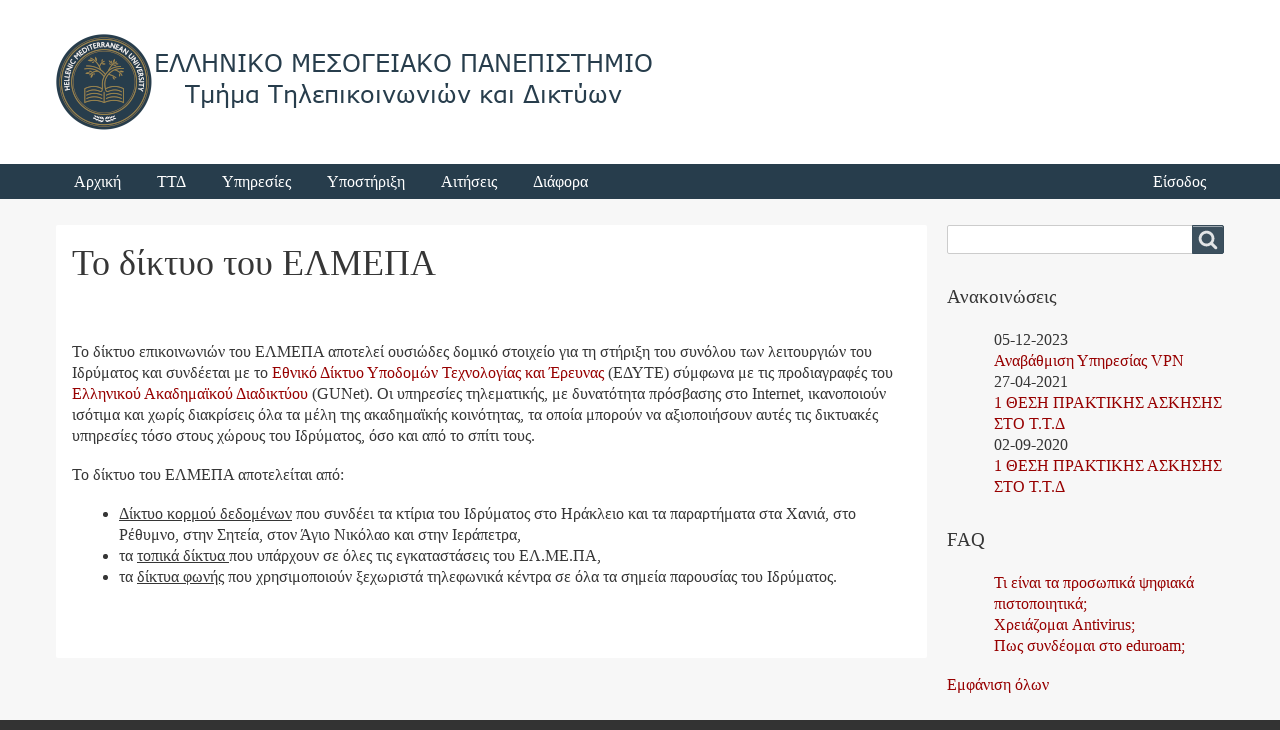

--- FILE ---
content_type: text/html; charset=UTF-8
request_url: https://www.nmc.hmu.gr/index.php/el/network
body_size: 30754
content:
<!DOCTYPE html>
<html lang="el" dir="ltr" class="no-js adaptivetheme">
  <head>
    
    <meta charset="utf-8" />
<meta name="Generator" content="Drupal 10 (https://www.drupal.org)" />
<meta name="MobileOptimized" content="width" />
<meta name="HandheldFriendly" content="true" />
<meta name="viewport" content="width=device-width, initial-scale=1.0" />
<link rel="icon" href="/sites/default/files/images/favicon.ico" type="image/vnd.microsoft.icon" />
<link rel="alternate" hreflang="el" href="https://www.nmc.hmu.gr/index.php/el/network" />
<link rel="canonical" href="https://www.nmc.hmu.gr/index.php/el/network" />
<link rel="shortlink" href="https://www.nmc.hmu.gr/index.php/el/node/25" />

    <link rel="dns-prefetch" href="//cdnjs.cloudflare.com"><title>Το δίκτυο του ΕΛΜΕΠΑ | Ελληνικό Μεσογειακό Πανεπιστήμιο (ΕΛ.ΜΕ.ΠΑ) - Τμήμα Τηλεπικοινωνιών και Δικτύων (Τ.Τ.Δ)</title>
    <link rel="stylesheet" media="all" href="/sites/default/files/css/css_2llbFlrwgg8AZ5kEaGWERV1BV7Z0wkNX6bbdRwWcV0c.css?delta=0&amp;language=el&amp;theme=nmc_theme&amp;include=eJx9kOsKgzAMhV9o6COV2AYtSxPpSRXffrjBVmH4J5zLRwLREoMvXHicCPzQnzV7djaaWL14dYreJw1uJUSgC4V0bjT3i79qEDqs-bBe-8pYTZE3DoW14aYKqdp6qjsGkhMn2_U_5DQJ90fAVOPSBZ5dOMCPk8MB5_J51pZ5x_ieQ7HUhF-rs4O8" />
<link rel="stylesheet" media="all" href="/sites/default/files/css/css_67LuQybPxIUOU9mEy0dcgYQs5wxOLRyYqOBk4aFg49k.css?delta=1&amp;language=el&amp;theme=nmc_theme&amp;include=eJx9kOsKgzAMhV9o6COV2AYtSxPpSRXffrjBVmH4J5zLRwLREoMvXHicCPzQnzV7djaaWL14dYreJw1uJUSgC4V0bjT3i79qEDqs-bBe-8pYTZE3DoW14aYKqdp6qjsGkhMn2_U_5DQJ90fAVOPSBZ5dOMCPk8MB5_J51pZ5x_ieQ7HUhF-rs4O8" />

    <script src="/core/assets/vendor/modernizr/modernizr.min.js?v=3.11.7"></script>

  </head><body  class="layout-type--site-builder user-logged-out path-not-frontpage path-node path-el-network page-node-type--page theme-name--nmc-theme">
        <a href="#block-nmc-theme-content" class="visually-hidden focusable skip-link">Παράκαμψη προς το κυρίως περιεχόμενο</a>
    
      <div class="dialog-off-canvas-main-canvas" data-off-canvas-main-canvas>
    
<div class="page js-layout">
        <header class="l-pr page__row pr-header" role="banner" id="masthead">
      <div class="l-rw regions container pr-header__rw arc--1 hr--1" data-at-regions="">
        <div  data-at-region="1" class="l-r region pr-header__header-first" id="rid-header-first"><div id="block-nmc-theme-branding" class="l-bl block block-branding block-config-provider--system block-plugin-id--system-branding-block has-logo has-name">
  <div class="block__inner block-branding__inner">

    <div class="block__content block-branding__content site-branding"><a href="/el" title="Αρχική" rel="home" class="site-branding__logo-link"><img src="/sites/default/files/hmu-nmc-logo.png" alt="Αρχική" class="site-branding__logo-img" /></a><span class="site-branding__text"><strong class="site-branding__name"><a href="/el" title="Αρχική" rel="home" class="site-branding__name-link">Ελληνικό Μεσογειακό Πανεπιστήμιο (ΕΛ.ΜΕ.ΠΑ) - Τμήμα Τηλεπικοινωνιών και Δικτύων (Τ.Τ.Δ)</a></strong></span></div></div>
</div>
</div>
        
      </div>
    </header>
        <div class="l-pr page__row pr-navbar" id="navbar">
      <div class="l-rw regions container pr-navbar__rw arc--1 hr--1" data-at-regions="">
        <div  data-at-region="1" data-at-block-count="1" class="l-r region pr-navbar__navbar" id="rid-navbar"><svg style="display:none;">
    <symbol id="rm-toggle__icon--open" viewBox="0 0 1792 1792" preserveAspectRatio="xMinYMid meet">
    <path class="rm-toggle__icon__path" d="M1664 1344v128q0 26-19 45t-45 19h-1408q-26 0-45-19t-19-45v-128q0-26 19-45t45-19h1408q26 0 45 19t19 45zm0-512v128q0 26-19 45t-45 19h-1408q-26 0-45-19t-19-45v-128q0-26 19-45t45-19h1408q26 0 45 19t19 45zm0-512v128q0 26-19 45t-45 19h-1408q-26 0-45-19t-19-45v-128q0-26 19-45t45-19h1408q26 0 45 19t19 45z"/>
  </symbol>
    <symbol id="rm-toggle__icon--close" viewBox="0 0 1792 1792" preserveAspectRatio="xMinYMid meet">
    <path class="rm-toggle__icon__path" d="M1490 1322q0 40-28 68l-136 136q-28 28-68 28t-68-28l-294-294-294 294q-28 28-68 28t-68-28l-136-136q-28-28-28-68t28-68l294-294-294-294q-28-28-28-68t28-68l136-136q28-28 68-28t68 28l294 294 294-294q28-28 68-28t68 28l136 136q28 28 28 68t-28 68l-294 294 294 294q28 28 28 68z"/>
  </symbol>
</svg>
<nav aria-labelledby="block-nmc-theme-main-menu-menu" id="block-nmc-theme-main-menu" class="l-bl rm-block rm-config-provider--system rm-plugin-id--system-menu-block-main js-hide">
  <div class="rm-block__inner">
    <div class="rm-toggle">
      <button class="rm-toggle__link un-button" role='button' aria-expanded="false">
                <svg class="rm-toggle__icon">
          <use id="rm-toggle__icon--use" xlink:href="#rm-toggle__icon--open"></use>
        </svg>
                <span class="rm-toggle__label" id="block-nmc-theme-main-menu-menu">Κύριο μενού</span>
      </button>
    </div><div class="rm-block__content" id="rm-content">
        
    <ul class="menu odd menu-level-1 menu-name--main">      
                          
      
            <li class="menu__item menu__item-title--αρχική" id="menu-name--main__">

        <span class="menu__link--wrapper">
          <a href="/index.php/el" class="menu__link" data-drupal-link-system-path="&lt;front&gt;">Αρχική</a>
        </span>

        
      </li>                    
                          
      
            <li class="menu__item is-parent menu__item--expanded menu__item-title--ττδ" id="menu-name--main__">

        <span class="menu__link--wrapper is-parent__wrapper">
          <a href="/index.php/el/about" class="menu__link" data-drupal-link-system-path="node/24">ΤΤΔ</a>
        </span>

                  
    <ul      class="menu is-child even menu-level-2">      
                          
      
            <li class="menu__item menu__item-title--ανακοινώσεις" id="menu-name--main__">

        <span class="menu__link--wrapper">
          <a href="/index.php/el/announcements" class="menu__link" data-drupal-link-system-path="announcements">Ανακοινώσεις</a>
        </span>

        
      </li>      
                          
      
            <li class="menu__item menu__item-title--δραστηριότητες" id="menu-name--main__">

        <span class="menu__link--wrapper">
          <a href="/index.php/el/node/38" class="menu__link" data-drupal-link-system-path="node/38">Δραστηριότητες</a>
        </span>

        
      </li>      
                          
      
            <li class="menu__item menu__item-title--έργα" id="menu-name--main__">

        <span class="menu__link--wrapper">
          <a href="/index.php/el/node/39" class="menu__link" data-drupal-link-system-path="node/39">Έργα</a>
        </span>

        
      </li>      
                          
      
            <li class="menu__item menu__item-title--προσωπικό" id="menu-name--main__">

        <span class="menu__link--wrapper">
          <a href="/index.php/el/staff" class="menu__link" data-drupal-link-system-path="node/156">Προσωπικό</a>
        </span>

        
      </li>      
                          
      
            <li class="menu__item menu__item-title--κανονισμός" id="menu-name--main__">

        <span class="menu__link--wrapper">
          <a href="/index.php/el/statute" class="menu__link" data-drupal-link-system-path="node/27">Κανονισμός</a>
        </span>

        
      </li></ul>
  
        
      </li>                    
                          
      
            <li class="menu__item is-parent menu__item--expanded menu__item--active-trail menu__item-title--υπηρεσίες" id="menu-name--main__">

        <span class="menu__link--wrapper is-parent__wrapper">
          <a href="/index.php/el/services" class="menu__link" data-drupal-link-system-path="node/2">Υπηρεσίες</a>
        </span>

                  
    <ul      class="menu is-child even menu-level-2">      
                          
      
            <li class="menu__item menu__item--active-trail menu__item-title--δίκτυο" id="menu-name--main__">

        <span class="menu__link--wrapper">
          <a href="/index.php/el/network" class="menu__link is-active" data-drupal-link-system-path="node/25" aria-current="page">Δίκτυο</a>
        </span>

        
      </li>      
                          
      
            <li class="menu__item menu__item-title--vpn" id="menu-name--main__vpn">

        <span class="menu__link--wrapper">
          <a href="/index.php/el/service_vpn" class="menu__link" data-drupal-link-system-path="node/77">VPN</a>
        </span>

        
      </li>      
                          
      
            <li class="menu__item menu__item-title--ldap" id="menu-name--main__ldap">

        <span class="menu__link--wrapper">
          <a href="/index.php/el/service_ldap" class="menu__link" data-drupal-link-system-path="node/44">LDAP</a>
        </span>

        
      </li>      
                          
      
            <li class="menu__item menu__item-title--cas" id="menu-name--main__cas">

        <span class="menu__link--wrapper">
          <a href="/index.php/el/service_cas" class="menu__link" data-drupal-link-system-path="node/96">CAS</a>
        </span>

        
      </li>      
                          
      
            <li class="menu__item menu__item-title--voip" id="menu-name--main__voip">

        <span class="menu__link--wrapper">
          <a href="/index.php/el/service_voip" class="menu__link" data-drupal-link-system-path="node/18">VoIP</a>
        </span>

        
      </li>      
                          
      
            <li class="menu__item menu__item-title--ψηφιακά-πιστοποιητικά-και-υπογραφές" id="menu-name--main__-">

        <span class="menu__link--wrapper">
          <a href="/index.php/el/service_pki" class="menu__link" data-drupal-link-system-path="node/139">Ψηφιακά Πιστοποιητικά και Υπογραφές</a>
        </span>

        
      </li>      
                          
      
            <li class="menu__item menu__item-title--τηλεκπαίδευση" id="menu-name--main__">

        <span class="menu__link--wrapper">
          <a href="/index.php/el/service_teledu" class="menu__link" data-drupal-link-system-path="node/61">Τηλεκπαίδευση</a>
        </span>

        
      </li></ul>
  
        
      </li>                    
                          
      
            <li class="menu__item is-parent menu__item--expanded menu__item-title--υποστήριξη" id="menu-name--main__">

        <span class="menu__link--wrapper is-parent__wrapper">
          <a href="/index.php/el/application_generic" class="menu__link" data-drupal-link-system-path="contact">Υποστήριξη</a>
        </span>

                  
    <ul      class="menu is-child even menu-level-2">      
                          
      
            <li class="menu__item menu__item-title--faq" id="menu-name--main__faq">

        <span class="menu__link--wrapper">
          <a href="/index.php/el/faq" class="menu__link" data-drupal-link-system-path="faq">FAQ</a>
        </span>

        
      </li>      
                          
      
            <li class="menu__item menu__item-title--eduroam" id="menu-name--main__eduroam">

        <span class="menu__link--wrapper">
          <a href="/index.php/el/service_eduroam" class="menu__link" data-drupal-link-system-path="node/158">eduroam</a>
        </span>

        
      </li>      
                          
      
            <li class="menu__item menu__item-title--υπηρεσίες-δικτύου" id="menu-name--main__-">

        <span class="menu__link--wrapper">
          <a href="/index.php/el/node/83" class="menu__link" data-drupal-link-system-path="node/83">Υπηρεσίες Δικτύου</a>
        </span>

        
      </li>      
                          
      
            <li class="menu__item menu__item-title--ψηφιακά-πιστοποιητικά" id="menu-name--main__-">

        <span class="menu__link--wrapper">
          <a href="/index.php/el/service_pki" class="menu__link" data-drupal-link-system-path="node/139">Ψηφιακά Πιστοποιητικά</a>
        </span>

        
      </li>      
                          
      
            <li class="menu__item menu__item--collapsed menu__item-title--vpn" id="menu-name--main__vpn">

        <span class="menu__link--wrapper">
          <a href="/index.php/el/service_vpn" class="menu__link" data-drupal-link-system-path="node/77">VPN</a>
        </span>

        
      </li>      
                          
      
            <li class="menu__item menu__item--collapsed menu__item-title--τηλεφωνία" id="menu-name--main__">

        <span class="menu__link--wrapper">
          <a href="/index.php/el/node/74" class="menu__link" data-drupal-link-system-path="node/74">Τηλεφωνία</a>
        </span>

        
      </li>      
                          
      
            <li class="menu__item menu__item-title--e-mail" id="menu-name--main__e-mail">

        <span class="menu__link--wrapper">
          <a href="/index.php/el/node/87" class="menu__link" data-drupal-link-system-path="node/87">E-mail</a>
        </span>

        
      </li>      
                          
      
            <li class="menu__item menu__item-title--eclass" id="menu-name--main__eclass">

        <span class="menu__link--wrapper">
          <a href="/index.php/el/node/86" class="menu__link" data-drupal-link-system-path="node/86">eClass</a>
        </span>

        
      </li>      
                          
      
            <li class="menu__item menu__item-title--τηλεδιασκέψεις" id="menu-name--main__">

        <span class="menu__link--wrapper">
          <a href="/index.php/el/service_webconferencing" class="menu__link" data-drupal-link-system-path="node/169">Τηλεδιασκέψεις</a>
        </span>

        
      </li>      
                          
      
            <li class="menu__item menu__item-title--τηλεδιασκέψεις-για-φοιτητές" id="menu-name--main__-">

        <span class="menu__link--wrapper">
          <a href="/index.php/el/service_webconferencing_stud" class="menu__link" data-drupal-link-system-path="node/170">Τηλεδιασκέψεις για Φοιτητές</a>
        </span>

        
      </li></ul>
  
        
      </li>                    
                          
      
            <li class="menu__item is-parent menu__item--expanded menu__item-title--αιτήσεις" id="menu-name--main__">

        <span class="menu__link--wrapper is-parent__wrapper">
          <a href="/index.php/el/application_generic" class="menu__link" data-drupal-link-system-path="contact">Αιτήσεις</a>
        </span>

                  
    <ul      class="menu is-child even menu-level-2">      
                          
      
            <li class="menu__item menu__item-title--γενική-αίτηση" id="menu-name--main__-">

        <span class="menu__link--wrapper">
          <a href="/index.php/el/application_generic" class="menu__link" data-drupal-link-system-path="contact">Γενική Αίτηση</a>
        </span>

        
      </li>      
                          
      
            <li class="menu__item menu__item-title--παροχής-γραμμής-τηλεφώνου" id="menu-name--main__-">

        <span class="menu__link--wrapper">
          <a href="/index.php/el/node/23" class="menu__link" data-drupal-link-system-path="node/23">Παροχής γραμμής τηλεφώνου</a>
        </span>

        
      </li></ul>
  
        
      </li>                    
                          
      
            <li class="menu__item is-parent menu__item--expanded menu__item-title--διάφορα" id="menu-name--main__">

        <span class="menu__link--wrapper is-parent__wrapper">
          <a href="/index.php/el/node/63" class="menu__link" data-drupal-link-system-path="node/63">Διάφορα</a>
        </span>

                  
    <ul      class="menu is-child even menu-level-2">      
                          
      
            <li class="menu__item menu__item-title--τηλεκπαίδευση" id="menu-name--main__">

        <span class="menu__link--wrapper">
          <a href="/index.php/el/node/64" class="menu__link" data-drupal-link-system-path="node/64">Τηλεκπαίδευση</a>
        </span>

        
      </li>      
                          
      
            <li class="menu__item menu__item-title--τηλεφωνικός-κατάλογος" id="menu-name--main__-">

        <span class="menu__link--wrapper">
          <a href="/index.php/el/telephones" class="menu__link" data-drupal-link-system-path="node/40">Τηλεφωνικός Κατάλογος</a>
        </span>

        
      </li>      
                          
      
            <li class="menu__item menu__item-title--σύνδεσμοι" id="menu-name--main__">

        <span class="menu__link--wrapper">
          <a href="/index.php/el/node/73" class="menu__link" data-drupal-link-system-path="node/73">Σύνδεσμοι</a>
        </span>

        
      </li></ul>
  
        
      </li></ul>
  

</div></div>
</nav>
<nav role="navigation" aria-labelledby="block-loginmenu-menu" id="block-loginmenu" class="l-bl block block-menu block-config-provider--system block-plugin-id--system-menu-block-login-menu">
  <div class="block__inner block-menu__inner">

    
    <h2 class="visually-hidden block__title block-menu__title" id="block-loginmenu-menu"><span>Login Menu</span></h2>
    <div class="block__content block-menu__content">
    <ul class="menu odd menu-level-1 menu-name--login-menu">      
                          
      
            <li class="menu__item menu__item-title--είσοδος" id="menu-name--login-menu__">

        <span class="menu__link--wrapper">
          <a href="/el/user/login" class="menu__link" data-drupal-link-system-path="user/login">Είσοδος</a>
        </span>

        
      </li></ul>
  

</div></div>
</nav>
</div>
      </div>
    </div>
        <div class="l-pr page__row pr-highlighted" id="highlighted">
      <div class="l-rw regions container pr-highlighted__rw arc--1 hr--1" data-at-regions="">
        <div  data-at-region="1" class="l-r region pr-highlighted__highlighted" id="rid-highlighted"><div class="l-bl block--messages" id="system-messages-block" data-drupal-messages><div data-drupal-messages-fallback class="hidden"></div></div></div>
      </div>
    </div>
            <div class="l-pr page__row pr-main regions-multiple" id="main-content">
      <div class="l-rw regions container pr-main__rw arc--2 hr--1-3" data-at-regions="">
        <div  data-at-region="1" data-at-block-count="2" class="l-r region pr-main__content" id="rid-content"><main id="block-nmc-theme-content" class="l-bl block block-main-content" role="main">
  
  <article class="node node--id-25 node--type-page node--view-mode-full" role="article">
  <div class="node__container">

    <header class="node__header"><h1 class="node__title"><span class="field field-name-title field-formatter-string field-type-string field-label-hidden">Το δίκτυο του ΕΛΜΕΠΑ</span>
</h1></header>

    <div class="node__content"><div class="clearfix text-formatted field field-node--body field-formatter-text-default field-name-body field-type-text-with-summary field-label-hidden has-single"><div class="field__items"><div class="field__item"><p>&nbsp;</p>

<p><span><span><span><span>Το δίκτυο επικοινωνιών του ΕΛΜΕΠΑ&nbsp;<span>αποτελεί</span> ουσιώδες δομικό στοιχείο για τη στήριξη του συνόλου των λειτουργιών του Ιδρύματος και συνδέεται με το <a href="http://www.grnet.gr" rel="nofollow" target="_blank">Εθνικό Δίκτυο Υποδομών Τεχνολογίας και Έρευνας</a> (ΕΔΥΤΕ) σύμφωνα με τις προδιαγραφές του <a href="http://www.gunet.gr" rel="nofollow" target="_blank">Ελληνικού Ακαδημαϊκού Διαδικτύου</a> (</span></span><span>GUNet</span><span>). Οι υπηρεσίες τηλεματικής, με δυνατότητα πρόσβασης στο Internet</span><span>, ικανοποιούν ισότιμα και χωρίς διακρίσεις όλα τα μέλη της ακαδημαϊκής κοινότητας, τα οποία μπορούν να αξιοποιήσουν αυτές τις δικτυακές υπηρεσίες τόσο στους χώρους του Ιδρύματος, όσο και από το σπίτι τους. </span></span> </span></p>

<p align="justify"><span><span>Το δίκτυο του ΕΛΜΕΠΑ&nbsp;αποτελείται από:</span> </span></p>

<ul>
	<li><span><span><u>Δίκτυο κορμού δεδομένων</u> που συνδέει τα κτίρια του Ιδρύματος στο Ηράκλειο και τα παραρτήματα στα Χανιά, στο Ρέθυμνο, στην Σητεία, στον Άγιο Νικόλαο και στην Ιεράπετρα,</span> </span></li>
	<li><span><span>τα <u>τοπικά δίκτυα </u>που υπάρχουν σε όλες τις εγκαταστάσεις του ΕΛ.ΜΕ.ΠΑ,</span></span></li>
	<li><span><span>τα <u>δίκτυα φωνής</u> που χρησιμοποιούν ξεχωριστά τηλεφωνικά κέντρα σε όλα τα σημεία παρουσίας του Ιδρύματος.</span></span></li>
</ul>

<p>&nbsp;</p>
</div></div>
</div>
</div></div>
</article>

  
</main>
</div>
        
        <div  data-at-region="3" data-at-block-count="2" class="l-r region pr-main__sidebar-second" id="rid-sidebar-second"><div class="search-block-form submit-is-visible l-bl block block-search block-config-provider--search block-plugin-id--search-form-block" data-drupal-selector="search-block-form" id="block-nmc-theme-search" role="search" aria-labelledby="block-nmc-theme-search-menu">
  <div class="block__inner block-search__inner">

    
      <h2 class="visually-hidden block__title block-search__title" id="block-nmc-theme-search-menu"><span>Αναζήτηση</span></h2>
    <div class="block__content block-search__content"><form action="/el/search/node" method="get" id="search-block-form" accept-charset="UTF-8" class="search-block-form__form">
  <div class="js-form-item form-item js-form-type-search form-type-search js-form-item-keys form-item-keys form-no-label">
      <label for="edit-keys" class="visually-hidden">Αναζήτηση</label>
        <input title="Πληκτρολογήστε τους όρους που θέλετε να αναζητήσετε." data-drupal-selector="edit-keys" type="search" id="edit-keys" name="keys" value="" size="" maxlength="128" class="form-search" />

        </div>
<div data-drupal-selector="edit-actions" class="form-actions element-container-wrapper js-form-wrapper form-wrapper" id="edit-actions"><input class="search-form__submit button js-form-submit form-submit" data-drupal-selector="edit-submit" type="submit" id="edit-submit" value="Αναζήτηση" />
</div>

</form>
</div></div>
</div>
<div class="views-element-container l-bl block block-config-provider--views block-plugin-id--views-block-announcements-block-1 has-title" id="block-views-block-announcements-block-1" role="region" aria-labelledby="block-views-block-announcements-block-1-title">
  <div class="block__inner">

    <h2  class="block__title" id="block-views-block-announcements-block-1-title"><span>Ανακοινώσεις</span></h2><div class="block__content"><div class="element-container-wrapper"><div class="view view-announcements view-id-announcements view-display-id-block_1 js-view-dom-id-46aaa1499d52abe669288c16fde1b17ed6d2f1b0454d5b2fb7c1264ae1205b61">
  
    
      
      <div class="view-content view-rows">
      <div class="item-list">
    <ul>
          <li class="item-list__item"><div class="views-field views-field-field-emeromenia-anarteses"><div class="field-content"><time datetime="2023-12-05T09:31:23Z" class="datetime">05-12-2023</time>
</div></div><div class="views-field views-field-title"><span class="field-content"><a href="/el/node/178" hreflang="el">Αναβάθμιση Υπηρεσίας VPN</a></span></div><div class="views-field views-field-nothing"><span class="field-content"></span></div></li>
          <li class="item-list__item"><div class="views-field views-field-field-emeromenia-anarteses"><div class="field-content"><time datetime="2021-04-27T10:41:37Z" class="datetime">27-04-2021</time>
</div></div><div class="views-field views-field-title"><span class="field-content"><a href="/el/node/175" hreflang="el">1 ΘΕΣΗ ΠΡΑΚΤΙΚΗΣ ΑΣΚΗΣΗΣ ΣΤΟ Τ.Τ.Δ</a></span></div><div class="views-field views-field-nothing"><span class="field-content"></span></div></li>
          <li class="item-list__item"><div class="views-field views-field-field-emeromenia-anarteses"><div class="field-content"><time datetime="2020-09-02T07:52:59Z" class="datetime">02-09-2020</time>
</div></div><div class="views-field views-field-title"><span class="field-content"><a href="/el/node/173" hreflang="el">1 ΘΕΣΗ ΠΡΑΚΤΙΚΗΣ ΑΣΚΗΣΗΣ ΣΤΟ Τ.Τ.Δ</a></span></div><div class="views-field views-field-nothing"><span class="field-content"></span></div></li>
      </ul>
</div>

    </div>
  
          </div>
</div>
</div></div>
</div>
<div class="views-element-container l-bl block block-config-provider--views block-plugin-id--views-block-faq-block-1 has-title" id="block-views-block-faq-block-1" role="region" aria-labelledby="block-views-block-faq-block-1-title">
  <div class="block__inner">

    <h2  class="block__title" id="block-views-block-faq-block-1-title"><span>FAQ</span></h2><div class="block__content"><div class="element-container-wrapper"><div class="view view-faq view-id-faq view-display-id-block_1 js-view-dom-id-0b9253963ce0ce1cf8a141c6c16ba95109a28d6149777d6bd07ed3797078d481">
  
    
      
      <div class="view-content view-rows">
      <div class="item-list">
    <ul>
          <li class="item-list__item"><div class="views-field views-field-title"><span class="field-content"><a href="/el/node/59" hreflang="el">Τι είναι τα προσωπικά ψηφιακά πιστοποιητικά;</a></span></div></li>
          <li class="item-list__item"><div class="views-field views-field-title"><span class="field-content"><a href="/el/node/58" hreflang="el">Χρειάζομαι Antivirus;</a></span></div></li>
          <li class="item-list__item"><div class="views-field views-field-title"><span class="field-content"><a href="/el/node/57" hreflang="el">Πως συνδέομαι στο eduroam;</a></span></div></li>
      </ul>
</div>

    </div>
  
          <div class="more-link element-container-wrapper"><a href="/index.php/el/faq">Εμφάνιση όλων</a></div>

      </div>
</div>
</div></div>
</div>
</div>
      </div>
    </div>
            <footer class="l-pr page__row pr-footer" role="contentinfo" id="footer">
      <div class="l-rw regions container pr-footer__rw arc--1 hr--1" data-at-regions="">
        <div  data-at-region="1" class="l-r region pr-footer__footer" id="rid-footer"><nav role="navigation" aria-labelledby="block-nmc-theme-footer-menu" id="block-nmc-theme-footer" class="l-bl block block-menu block-config-provider--system block-plugin-id--system-menu-block-footer">
  <div class="block__inner block-menu__inner">

    
    <h2 class="visually-hidden block__title block-menu__title" id="block-nmc-theme-footer-menu"><span>Footer menu</span></h2>
    <div class="block__content block-menu__content">
    <ul class="menu odd menu-level-1 menu-name--footer">      
                          
      
            <li class="menu__item menu__item-title--επικοινωνία" id="menu-name--footer__">

        <span class="menu__link--wrapper">
          <a href="/el/application_generic" class="menu__link" data-drupal-link-system-path="contact">Επικοινωνία</a>
        </span>

        
      </li></ul>
  

</div></div>
</nav>
</div>
      </div>
    </footer>
    
</div>

  </div>

    
    <script type="application/json" data-drupal-selector="drupal-settings-json">{"path":{"baseUrl":"\/index.php\/","pathPrefix":"el\/","currentPath":"node\/25","currentPathIsAdmin":false,"isFront":false,"currentLanguage":"el"},"pluralDelimiter":"\u0003","suppressDeprecationErrors":true,"nmc_theme":{"at_responsivemenus":{"bp":"all and (min-width: 60.063em)","default":"ms-slidedown","responsive":"ms-dropmenu","acd":{"acd_load":false}},"at_breakpoints":{"at_core_simple_wide":{"breakpoint":"wide","mediaquery":"all and (min-width: 60.0625em)"},"at_core_simple_tablet-isolate":{"breakpoint":"tablet-isolate","mediaquery":"all and (min-width: 45.0625em) and (max-width: 60em)"},"at_core_simple_mobile":{"breakpoint":"mobile","mediaquery":"all and (max-width: 45em)"}}},"ajaxTrustedUrl":{"\/el\/search\/node":true},"at_current_theme_name":"nmc_theme","user":{"uid":0,"permissionsHash":"d0d8f6c76eabbda9fcb17cebfbe3519493709dd08c5188a274c1c21f136dcac6"}}</script>
<script src="/sites/default/files/js/js_yzyUThqMxCUDv45zdAfw5Yr7--usMMtuBtW65UiFLFY.js?scope=footer&amp;delta=0&amp;language=el&amp;theme=nmc_theme&amp;include=eJx1ykEOgCAMBdELETkSKc0nEqUlbeH8unPldt5QFFZDpjiqga6pXcITfdngU8X7xoCsHwqqNzzJ4BLnO-amEo0YWh22YQ9atCkg"></script>
<script src="https://cdnjs.cloudflare.com/ajax/libs/enquire.js/2.1.6/enquire.min.js"></script>
<script src="/sites/default/files/js/js_EG_iNilazS2rOttxLPmc5wJGkq1PTanjYBKNCzQsqk8.js?scope=footer&amp;delta=2&amp;language=el&amp;theme=nmc_theme&amp;include=eJx1ykEOgCAMBdELETkSKc0nEqUlbeH8unPldt5QFFZDpjiqga6pXcITfdngU8X7xoCsHwqqNzzJ4BLnO-amEo0YWh22YQ9atCkg"></script>
<script src="https://cdnjs.cloudflare.com/ajax/libs/fontfaceobserver/2.1.0/fontfaceobserver.js"></script>
<script src="/sites/default/files/js/js_amOFv2LgLs67H99v-TowKtcvCga4LUfNP8fuDNtx_iw.js?scope=footer&amp;delta=4&amp;language=el&amp;theme=nmc_theme&amp;include=eJx1ykEOgCAMBdELETkSKc0nEqUlbeH8unPldt5QFFZDpjiqga6pXcITfdngU8X7xoCsHwqqNzzJ4BLnO-amEo0YWh22YQ9atCkg"></script>

  </body>
</html>


--- FILE ---
content_type: text/css
request_url: https://www.nmc.hmu.gr/sites/default/files/css/css_67LuQybPxIUOU9mEy0dcgYQs5wxOLRyYqOBk4aFg49k.css?delta=1&language=el&theme=nmc_theme&include=eJx9kOsKgzAMhV9o6COV2AYtSxPpSRXffrjBVmH4J5zLRwLREoMvXHicCPzQnzV7djaaWL14dYreJw1uJUSgC4V0bjT3i79qEDqs-bBe-8pYTZE3DoW14aYKqdp6qjsGkhMn2_U_5DQJ90fAVOPSBZ5dOMCPk8MB5_J51pZ5x_ieQ7HUhF-rs4O8
body_size: 13710
content:
/* @license GPL-2.0-or-later https://www.drupal.org/licensing/faq */
@font-face{font-family:'FontAwesome';src:url("//netdna.bootstrapcdn.com/font-awesome/4.6.3/fonts/fontawesome-webfont.eot?v=4.6.3");src:url("//netdna.bootstrapcdn.com/font-awesome/4.6.3/fonts/fontawesome-webfont.eot?#iefix&v=4.6.3") format("embedded-opentype"),url("//netdna.bootstrapcdn.com/font-awesome/4.6.3/fonts/fontawesome-webfont.woff2?v=4.6.3") format("woff2"),url("//netdna.bootstrapcdn.com/font-awesome/4.6.3/fonts/fontawesome-webfont.woff?v=4.6.3") format("woff"),url("//netdna.bootstrapcdn.com/font-awesome/4.6.3/fonts/fontawesome-webfont.ttf?v=4.6.3") format("truetype"),url("//netdna.bootstrapcdn.com/font-awesome/4.6.3/fonts/fontawesome-webfont.svg?v=4.6.3#fontawesomeregular") format("svg");font-weight:normal;font-style:normal;font-stretch:normal;}.fa{display:inline-block;font-family:FontAwesome,sans-serif;font-size:inherit;text-rendering:auto;-webkit-font-smoothing:antialiased;-moz-osx-font-smoothing:grayscale;}.fa-none{font-size:inherit;}.fa-lg{font-size:26px;font-size:1.625rem;line-height:30px;line-height:1.875rem;}.fa-2x{font-size:32px;font-size:2rem;line-height:36px;line-height:2.25rem;}.fa-3x{font-size:48px;font-size:3rem;line-height:51px;line-height:3.1875rem;}.fa-4x{font-size:64px;font-size:4rem;line-height:69px;line-height:4.3125rem;}.fa-5x{font-size:80px;font-size:5rem;line-height:84px;line-height:5.25rem;}.fa-fw{width:26px;width:1.625rem;}:after,:before{text-rendering:auto;-webkit-font-smoothing:antialiased;-moz-osx-font-smoothing:grayscale;}html{font-size:100%;line-height:0.375em;}html,body{height:100%;}html{font-family:sans-serif;line-height:24px;line-height:1.5rem;}body{font-size:16px;font-size:1rem;line-height:21px;line-height:1.3125rem;padding:0;margin:0;}*{box-sizing:border-box;}article,aside,details,figcaption,figure,footer,header,main,menu,nav,section,summary{display:block;}ul,ol,dd,dl,p,figure,pre,table,hr,form,fieldset{margin:0 0 18px;margin:0 0 1.125rem;}h1,h2,h3,h4,h5,h6{margin:0 0 16px;margin:0 0 1rem;}h1,h2,h3{font-weight:400;}h4,h5,h6{font-weight:600;}h1,.h1{font-size:42px;font-size:2.625rem;line-height:45px;line-height:2.8125rem;}h2,.h2{font-size:29px;font-size:1.8125rem;line-height:33px;line-height:2.0625rem;}h3,.h3{font-size:26px;font-size:1.625rem;line-height:30px;line-height:1.875rem;}h4,.h4{font-size:18px;font-size:1.125rem;line-height:21px;line-height:1.3125rem;}h5,.h5{font-size:16px;font-size:1rem;line-height:21px;line-height:1.3125rem;}h6,.h6{font-size:11px;font-size:0.6875rem;line-height:15px;line-height:0.9375rem;}h1 small,.h1 small{font-size:26px;font-size:1.625rem;line-height:30px;line-height:1.875rem;}h2 small,.h2 small{font-size:18px;font-size:1.125rem;line-height:21px;line-height:1.3125rem;}h3 small,.h3 small,h4 small,.h4 small{font-size:16px;font-size:1rem;line-height:21px;line-height:1.3125rem;}p:empty{display:none;}img{height:auto;line-height:0;display:inline-block;}img,embed,object,video{max-width:100%;}video{width:100% !important;height:auto !important;}img,audio,canvas,video{vertical-align:middle;}svg{max-height:100%;}svg:not(:root){overflow:hidden;}figcaption{font-size:12px;font-size:0.75rem;line-height:15px;line-height:0.9375rem;padding:7px 0;padding:0.4375rem 0;}a{text-decoration:none;cursor:pointer;}a:hover,a:focus{text-decoration:underline;}a img{border:0;}ul,ol,dl{padding-left:47px;padding-left:2.9375rem;padding-right:0;}dt{font-weight:600;}dd{margin-left:16px;margin-left:1rem;}[dir="rtl"] dd{margin-left:0;margin-right:16px;margin-right:1rem;}blockquote{padding:16px;padding:1rem;margin-left:47px;margin-left:2.9375rem;margin-right:0;border-left:5px solid;}blockquote p{font-size:18px;font-size:1.125rem;line-height:21px;line-height:1.3125rem;font-weight:300;}blockquote p:first-child{margin-top:0;}blockquote p:first-child:before{font-family:FontAwesome,sans-serif;content:"";padding:0 5px 0 0;padding:0 0.3125rem 0 0;margin:0;text-align:left;width:18px;width:1.125rem;display:none;}.fa-loaded blockquote p:first-child:before{display:inline-block;}[dir="rtl"] blockquote p:first-child:before{-ms-filter:"progid:DXImageTransform.Microsoft.BasicImage(rotation=0, mirror=1)";-webkit-transform:scale(-1,1);-ms-transform:scale(-1,1);transform:scale(-1,1);}blockquote p:last-child{margin-bottom:0;}blockquote small{display:block;font-size:11px;font-size:0.6875rem;line-height:15px;line-height:0.9375rem;}blockquote small:before{content:'\2014 \00A0';}blockquote.pull-right{padding-right:5.26316%;padding-left:0;border-right:5px solid;border-left:0;}blockquote.pull-right p,blockquote.pull-right small{text-align:right;}blockquote.pull-right small:before{content:'';}blockquote.pull-right small:after{content:'\00A0 \2014';}hr{height:1px;border:0;border-top:1px solid;padding:0;box-sizing:border-box;}*[hidden]{display:none;}table{padding:0;border:0;border-collapse:collapse;}table caption{font-size:14px;font-size:0.875rem;line-height:18px;line-height:1.125rem;font-style:italic;}tr{border:1px solid;}caption,th,td{text-align:left;}thead tr{font-weight:600;}tr,td,th{border:1px solid;}td,th{padding:7px;padding:0.4375rem;vertical-align:middle;}input,select,button,textarea{font-size:16px;font-size:1rem;line-height:21px;line-height:1.3125rem;}textarea,select,input[type="date"],input[type="datetime"],input[type="datetime-local"],input[type="email"],input[type="month"],input[type="number"],input[type="password"],input[type="search"],input[type="tel"],input[type="text"],input[type="time"],input[type="url"],input[type="week"]{max-width:100%;box-sizing:border-box;border-radius:2px;border:1px solid;-webkit-transition:all,0.2s,ease-in-out;transition:all,0.2s,ease-in-out;}textarea:focus,select:focus,input[type="date"]:focus,input[type="datetime"]:focus,input[type="datetime-local"]:focus,input[type="email"]:focus,input[type="month"]:focus,input[type="number"]:focus,input[type="password"]:focus,input[type="search"]:focus,input[type="tel"]:focus,input[type="text"]:focus,input[type="time"]:focus,input[type="url"]:focus,input[type="week"]:focus{outline:0;outline:thin dotted \9;}textarea[disabled],select[disabled],input[type="date"][disabled],input[type="datetime"][disabled],input[type="datetime-local"][disabled],input[type="email"][disabled],input[type="month"][disabled],input[type="number"][disabled],input[type="password"][disabled],input[type="search"][disabled],input[type="tel"][disabled],input[type="text"][disabled],input[type="time"][disabled],input[type="url"][disabled],input[type="week"][disabled]{cursor:not-allowed;}input{min-width:13px;line-height:1;vertical-align:middle;height:29px;height:1.8125rem;padding:0 7px;padding:0 0.4375rem;}input[type="checkbox"],input[type="radio"]{display:inline-block;position:relative;bottom:1px;bottom:0.0625rem;margin-left:3px;margin-left:0.1875rem;width:auto;height:auto;-webkit-transform:scale(1);-ms-transform:scale(1);transform:scale(1);}textarea,button,.button,input[type="email"],input[type="number"],input[type="password"],input[type="search"],input[type="submit"],input[type="tel"],input[type="text"],input[type="url"]{-webkit-appearance:none;}input[type="time"],input[type="date"],input[type="datetime"],input[type="datetime-local"],input[type="month"]{background-clip:padding-box;}input[type="search"]::-webkit-search-decoration,input[type="search"]::-webkit-search-cancel-button,input[type="search"]::-webkit-search-results-button,input[type="search"]::-webkit-search-results-decoration{-webkit-appearance:none;}select{height:29px;height:1.8125rem;}textarea{padding:7px;padding:0.4375rem;}textarea,select[size],select[multiple]{height:auto;}label{font-weight:600;text-decoration:none;white-space:nowrap;display:block;}label.option{font-weight:normal;display:inline-block;}fieldset{border:0;margin:0;padding:0;}details{border:1px solid;border-radius:2px;display:block;margin:16px 0;margin:1rem 0;}summary{cursor:pointer;display:block;padding:10px;padding:0.625rem;}button[disabled],input[disabled],select[disabled],select[disabled] option,select[disabled] optgroup,textarea[disabled],a.button_disabled{box-shadow:none;opacity:0.7;-webkit-user-select:none;-moz-user-select:none;-ms-user-select:none;user-select:none;cursor:default;}input:invalid,button:invalid,.button:invalid,select:invalid,textarea:invalid{box-shadow:none;}input:focus::-webkit-input-placeholder{opacity:0.2;}input:focus:-moz-placeholder{opacity:0.2;}input:focus::-moz-placeholder{opacity:0.2;}input:focus:-ms-input-placeholder{opacity:0.2;}.exposed-filters .filters,.exposed-filters .additional-filters{float:left;margin-right:16px;margin-right:1rem;}.exposed-filters .form-item{margin:0 0 0.1em 0;padding:0;}.exposed-filters .form-item label{float:left;font-weight:400;width:10em;}.exposed-filters .form-select{width:14em;}.exposed-filters .current-filters{margin-bottom:16px;margin-bottom:1rem;}.exposed-filters .current-filters .placeholder{font-style:normal;font-weight:700;}.path-admin table{width:100%;}table.sticky-header{z-index:10;}table .view-table__details{padding:0;margin:0 0 16px;margin:0 0 1rem;font-size:16px;font-size:1rem;line-height:21px;line-height:1.3125rem;}table .view-table__details,table .view-table__details--summary{border:0;}table .view-table__details--description{font-style:italic;}table ul{margin:0;}table[align='right']{margin-left:16px;margin-left:1rem;}table[align='left']{margin-right:16px;margin-right:1rem;}@media all and (max-width:45em){table[align='right'],table[align='left']{margin-left:0;margin-right:0;}}table.responsive-enabled{width:100%;}thead,tbody,tr,th,td{border-width:1px;}[border='2'] thead,[border='2'] tbody,[border='2'] tr,[border='2'] th,[border='2'] td{border-width:2px;}[border='3'] thead,[border='3'] tbody,[border='3'] tr,[border='3'] th,[border='3'] td{border-width:3px;}[border='4'] thead,[border='4'] tbody,[border='4'] tr,[border='4'] th,[border='4'] td{border-width:4px;}[border='5'] thead,[border='5'] tbody,[border='5'] tr,[border='5'] th,[border='5'] td{border-width:5px;}[border='6'] thead,[border='6'] tbody,[border='6'] tr,[border='6'] th,[border='6'] td{border-width:6px;}[border='7'] thead,[border='7'] tbody,[border='7'] tr,[border='7'] th,[border='7'] td{border-width:7px;}[border='8'] thead,[border='8'] tbody,[border='8'] tr,[border='8'] th,[border='8'] td{border-width:8px;}[border='9'] thead,[border='9'] tbody,[border='9'] tr,[border='9'] th,[border='9'] td{border-width:9px;}[border='10'] thead,[border='10'] tbody,[border='10'] tr,[border='10'] th,[border='10'] td{border-width:10px;}thead .active img{display:inline;}.tablesort{height:16px;height:1rem;width:16px;width:1rem;display:inline-block;}.tablesort--asc:after,.tablesort--desc:after{font-family:FontAwesome,sans-serif;height:16px;height:1rem;width:16px;width:1rem;padding:0 3px;padding:0 0.1875rem;background-image:none;display:none;}.fa-loaded .tablesort--asc:after,.fa-loaded .tablesort--desc:after{display:inline-block;}.tablesort--asc:after{content:"";}.tablesort--desc:after{content:"";}.form-text{-webkit-appearance:none;-moz-appearance:none;appearance:none;}.form-text[name="subject[0][value]"]{width:50%;}@media all and (max-width:45em){.form-text[name="subject[0][value]"]{width:100%;}}.form-select{min-width:50%;}.form-item,.form-radios,.form-checkboxes{margin:0 0 16px;margin:0 0 1rem;}.form-type-radio,.form-type-checkbox{margin:0 0 4px 6px;margin:0 0 0.25rem 0.375rem;}.form-type-radio .option,.form-type-checkbox .option{padding:4px 7px 4px 29px;padding:0.25rem 0.4375rem 0.25rem 1.8125rem;margin-left:-30px;margin-left:-1.875rem;min-height:29px;min-height:1.8125rem;min-width:50%;border:1px solid;border-radius:2px;}.form-type-radio .option:focus,.form-type-radio .option:hover,.form-type-checkbox .option:focus,.form-type-checkbox .option:hover{cursor:pointer;}.form-actions{margin:16px 0;margin:1rem 0;}.field-type-text-long textarea{border-radius:2px 2px 0 0;}.form-textarea-wrapper textarea{display:block;margin:0;width:100%;box-sizing:border-box;}.filter-wrapper{border:1px solid;border-top:0;}.tips li{list-style:none;}.tips,.description{font-size:11px;font-size:0.6875rem;line-height:15px;line-height:0.9375rem;}h4.label,.form-composite > legend{font-size:inherit;font-weight:600;margin:0;padding:0;}.form-required:after{content:" \204E ";line-height:1;vertical-align:super;}abbr.form-required,abbr.tabledrag-changed,abbr.ajax-changed{border-bottom:none;}.form-item input.error,.form-item textarea.error,.form-item select.error{border:1px solid;}.container-inline{display:inline-block;}.container-inline label:after{content:':';}.container-inline .form-actions,.container-inline.form-actions{margin-top:0;margin-bottom:0;}.form-type-radios .container-inline label:after{content:none;}.form-type-radios .container-inline .form-type-radio{margin:0 16px;margin:0 1rem;}.form-composite--inline legend{float:left;margin-right:0.5em;margin-top:1px;}@media screen and (min-width:321px){.form-composite--inline legend{margin-right:1em;}}.form-composite--inline .fieldset-legend:after{content:':';}.form-composite--inline input[type="radio"],.form-composite--inline label{vertical-align:middle;}.form-composite--inline label:after{content:none;}@media screen and (min-width:480px){.form-composite--inline .form-item{margin-right:1.25em;}}form .field-type-image .image-preview{padding:0;background:transparent;margin:0 16px 16px 0;margin:0 1rem 1rem 0;}[dir="rtl"] form .field-type-image .image-preview{margin:0 0 16px 16px;margin:0 0 1rem 1rem;}form .field-type-image .image-widget-data > div:first-child{margin-top:0;}form .field-edit-link{margin:0 0.3em;}form .field-multiple-table{margin:0;}form .field-multiple-table .field-multiple-drag{width:30px;padding-right:0;}form .field-multiple-table .field-multiple-drag .tabledrag-handle{padding-right:.5em;}[dir="rtl"] form .field-multiple-table .field-multiple-drag{padding-left:0;}[dir="rtl"] form .field-multiple-table .field-multiple-drag .tabledrag-handle{padding-left:.5em;}form .field-add-more-submit{margin:.5em 0 0;}.ui-autocomplete li.ui-menu-item a.ui-state-focus,.autocomplete li.ui-menu-item a.ui-state-hover{background-color:#0072b9;color:#fff;margin:0;}details > .details-wrapper{margin:16px;margin:1rem;}.collapse-processed > summary{padding:10px;padding:0.625rem;}.collapse-processed > summary:before{font-family:FontAwesome,sans-serif;content:"";float:left;margin:-1px 0 0;height:16px;height:1rem;width:16px;width:1rem;display:none;}.fa-loaded .collapse-processed > summary:before{display:block;}[dir="rtl"] .collapse-processed > summary:before{float:right;}.collapse-processed:not([open]) > summary:before{content:"";}[dir="rtl"] .collapse-processed:not([open]) > summary:before{-ms-filter:"progid:DXImageTransform.Microsoft.BasicImage(rotation=0, mirror=1)";-webkit-transform:scale(-1,1);-ms-transform:scale(-1,1);transform:scale(-1,1);}.vertical-tabs{background-color:#ffffff;}.block-list-secondary{border-bottom-width:1px;box-sizing:border-box;padding:0 11px;padding:0 0.6875rem;}.reset-appearance{-webkit-transition:none;transition:none;box-shadow:none;border-radius:0;}.reset-appearance:hover,.reset-appearance:focus{background:none;color:inherit;}.cke_editable{padding:5px 10px;}.field-storage-config-edit-form .container-inline{display:block;}.field-storage-config-edit-form .form-select{min-width:unset;}button,.button{max-width:100%;width:auto;position:relative;box-sizing:border-box;border-radius:2px;border-width:1px;border-style:solid;-webkit-transition:background-color,.15s,ease-in-out;transition:background-color,.15s,ease-in-out;cursor:pointer;text-decoration:none;text-align:center;font-weight:400;white-space:nowrap;height:29px;height:1.8125rem;padding:0 10px;padding:0 0.625rem;}button:hover,button:focus,.button:hover,.button:focus{text-decoration:none;}.un-button,.un-button:hover,.un-button:focus,.un-button:active{border:none;box-shadow:none;background-color:inherit;color:inherit;padding:0;margin:0;opacity:1;}.button--danger{border:0;}.button-action{display:inline-block;}.button-action:before{font-family:FontAwesome,sans-serif;content:"";vertical-align:middle;font-size:11px;font-size:0.6875rem;padding-right:4px;padding-right:0.25rem;line-height:29px;line-height:1.8125rem;display:none;}.fa-loaded .button-action:before{display:inline-block;}.button-action[data-drupal-link-system-path="user/login"]:before{content:"";vertical-align:baseline;font-size:16px;font-size:1rem;padding-right:7px;padding-right:0.4375rem;}.action-links__button{padding:0;margin:16px 0;margin:1rem 0;}@media all and (max-width:45em){.action-links__button a{display:block;}}li[class*="action--"]{list-style:none;padding:0;margin:16px 0;margin:1rem 0;}.dropbutton-widget{border:1px solid;border-radius:2px;}.dropbutton-wrapper{display:block;position:relative;min-height:32px;min-height:2rem;margin-right:4px;margin-right:0.25rem;margin-bottom:16px;margin-bottom:1rem;}.dropbutton input{text-align:left;height:27px;height:1.6875rem;}.dropbutton .dropbutton-action > *{white-space:nowrap;line-height:normal;padding:0 10px;padding:0 0.625rem;}.dropbutton .dropbutton-action a{padding:2px 10px;padding:0.125rem 0.625rem;}.dropbutton .secondary-action{border-top:1px solid;border-radius:0 0 0 2px;}.dropbutton .secondary-action .button{border:0;width:100%;}.dropbutton .secondary-action .button:hover,.dropbutton .secondary-action .button:focus{border-radius:0 0 0 2px;}.dropbutton .dropbutton-toggle button{background:none;box-shadow:none;}.dropbutton .dropbutton-toggle button:hover,.dropbutton .dropbutton-toggle button:focus,.dropbutton .dropbutton-toggle button:active{background:none;box-shadow:none;}[dir="rtl"] .dropbutton{margin:0 3px 0 0;}[dir="rtl"] .dropbutton input{text-align:right;}.dropbutton-multiple .dropbutton{border-right:1px solid;}.dropbutton-multiple .dropbutton .dropbutton-action > *{margin-right:0;border:0;}.dropbutton-multiple .dropbutton .dropbutton-action .button{border-radius:2px 0 0 2px;width:100%;}[dir="rtl"] .dropbutton-multiple .dropbutton{border-left:1px solid;border-right:0;}[dir="rtl"] .dropbutton-multiple .dropbutton .dropbutton-action > *{margin-left:0;}.dropbutton-multiple.open .dropbutton-action .button{border-radius:2px 0 0 0;}.dropbutton-multiple .dropbutton .secondary-action .button{border-radius:0 0 0 2px;}.dropbutton-multiple .dropbutton .secondary-action .button:hover,.dropbutton-multiple .dropbutton .secondary-action .button:focus{border-radius:0 0 0 2px;}button.link,button.link:hover,button.link:focus{color:#0066cc;background-color:transparent;border:0;box-shadow:none;opacity:1;margin:0;padding:0;cursor:pointer;}button.tableresponsive-toggle{float:right;overflow:hidden;}label button.link{font-weight:700;}.form--inline .form-item{float:left;margin-right:11px;margin-right:0.6875rem;}.form--inline .form-item-separator{margin-top:18px;margin-top:1.125rem;margin-right:16px;margin-right:1rem;margin-left:11px;margin-left:0.6875rem;}.form--inline .form-actions{clear:left;}.progress{margin:18px 0;margin:1.125rem 0;}.progress__track{border-color:#b3b3b3;border-radius:10em;background-color:#f2f1eb;background-image:-webkit-linear-gradient(#e7e7df,#f0f0f0);background-image:linear-gradient(#e7e7df,#f0f0f0);box-shadow:inset 0 1px 3px rgba(0,0,0,0.16);}.progress__bar{border:1px #07629a solid;background-color:#057ec9;background-image:-webkit-linear-gradient(top,rgba(0,0,0,0),rgba(0,0,0,0.15)),-webkit-linear-gradient(left top,#0094f0 0%,#0094f0 25%,#007ecc 25%,#007ecc 50%,#0094f0 50%,#0094f0 75%,#0094f0 100%);background-image:linear-gradient(to bottom,rgba(0,0,0,0),rgba(0,0,0,0.15)),linear-gradient(to right bottom,#0094f0 0%,#0094f0 25%,#007ecc 25%,#007ecc 50%,#0094f0 50%,#0094f0 75%,#0094f0 100%);background-size:40px 40px;margin-top:-1px;margin-left:-1px;padding:0 1px;height:16px;border-radius:10em;-webkit-animation:animate-stripes 3s linear infinite;animation:animate-stripes 3s linear infinite;-webkit-transition:width 0.5s ease-out;transition:width 0.5s ease-out;}@-webkit-keyframes animate-stripes{0%{background-position:0 0,0 0;}100%{background-position:0 0,-80px 0;}}@keyframes animate-stripes{0%{background-position:0 0,0 0;}100%{background-position:0 0,-80px 0;}}tr.drag{background-color:#fffff1;}tr.drag-previous{background-color:#ffd;}a.tabledrag-handle .handle{height:auto;margin:-0.2em 0.5em 0;width:auto;}body div.tabledrag-changed-warning{margin-bottom:0.5em;}tr.selected td{background-color:#ffc;}td.checkbox,th.checkbox{text-align:center;}[dir="rtl"] td.checkbox,[dir="rtl"] th.checkbox{text-align:center;}tr .form-item{margin-top:0;margin-bottom:0;white-space:nowrap;}img.align-left,.field-type-image__figure.align-left{margin:0 16px 16px 0;margin:0 1rem 1rem 0;}img.align-right,.field-type-image__figure.align-right{margin:0 0 16px 16px;margin:0 0 1rem 1rem;}img.align-center,.field-type-image__figure.align-center{margin-bottom:16px;margin-bottom:1rem;}img[class*="align-"],.field-type-image__figure[class*="align-"]{clear:both;}.image-widget .form-file{padding:0;}.image-widget-data{float:left;}.image-widget-data .text-field{width:auto;}.image-preview{float:left;padding:0 16px 16px 0;padding:0 1rem 1rem 0;}[dir="rtl"] .image-preview{padding:0 0 16px 16px;padding:0 0 1rem 1rem;}.embed-container{position:relative;padding-bottom:56.25%;height:0;overflow:hidden;max-width:100%;}.embed-container iframe,.embed-container object,.embed-container embed{position:absolute;top:0;left:0;width:100%;height:100%;}ul.inline,ul.links.inline{padding:0;}ul.inline:before,ul.inline:after,ul.links.inline:before,ul.links.inline:after{content:" ";display:table;}ul.inline:after,ul.links.inline:after{clear:both;}ul.inline li{display:inline-block;margin:0 0 0 0;list-style:none;}ul.inline li ul,ul.inline li ol{display:inline-block;}[dir="rtl"] ul.inline li{margin-right:0;margin-left:0;}.item-list__title{font-weight:700;}.item-list__list{padding:0;}.item-list__item{list-style:none;}.item-list--comma-list{display:inline;}.item-list--comma-list .item-list__comma-list,.item-list__comma-list li,[dir="rtl"] .item-list--comma-list .item-list__comma-list,[dir="rtl"] .item-list__comma-list li{margin:0;}.list-horizontal li{float:left;margin:0 16px 0 16px;margin:0 1rem 0 1rem;list-style:none;}.list-horizontal li ul,.list-horizontal li ol{display:none;}[dir="rtl"] .list-horizontal li{margin-right:16px;margin-left:16px;}.list-multicolumn{padding:0;}.list-multicolumn:before,.list-multicolumn:after{content:" ";display:table;}.list-multicolumn:after{clear:both;}.list-multicolumn > li{font-weight:700;list-style:none;}.list-multicolumn ul,.list-multicolumn ol{font-weight:400;padding:0;}@media all and (max-width:60em){.list-multicolumn:before,.list-multicolumn:after{content:" ";display:table;}.list-multicolumn:after{clear:both;}.list-multicolumn > li{width:12em;float:left;list-style:none;}.list-multicolumn ul,.list-multicolumn ol{padding:0;}.list-multicolumn a{display:block;}}@media all and (max-width:60em){.dl-horizontal dt{float:left;clear:left;text-align:left;width:11em;}.dl-horizontal dt:after{content:":";}.dl-horizontal dd{margin-left:12em;overflow:hidden;}}.list-group{padding-left:0;margin-left:0;}.block{margin:26px 0;margin:1.625rem 0;}.page{position:relative;min-height:100%;min-width:100%;}.page-top,.page-bottom{padding:0;margin:0;}.pr-leaderboard .block:not(.has-title){margin:0;}.pr-leaderboard .block:not(.has-title) p{margin:16px 0 0;margin:1rem 0 0;}.pr-leaderboard .block ul,.pr-leaderboard .block ol{margin:0;}.pr-navbar .block{margin:0;}.pr-navbar .block ul{margin:0;}.l-rw{padding:0 16px;padding:0 1rem;}.l-r{-webkit-transition:all,0.2s,ease-in-out;transition:all,0.2s,ease-in-out;}.l-r:before,.l-r:after{content:" ";display:table;}.l-r:after{clear:both;}.pager{margin:16px 0;margin:1rem 0;text-align:center;}.pager ul,.pager ol{margin:0;padding:0;}.pager li{list-style:none;}.pager--mini .pager__link--is-active{font-size:14px;font-size:0.875rem;line-height:18px;line-height:1.125rem;}.pager__items{padding:0;margin:0 auto;}.pager__item{margin:1px;display:inline-block;}@media all and (max-width:60em){.pager__items__first-previous,.pager__items__num-pages,.pager__items__next-last{text-align:center;}.pager__items__first-previous .pager__item,.pager__items__next-last .pager__item{display:inline;}}@media all and (min-width:60.063em){.pager__items__first-previous,.pager__items__num-pages,.pager__items__next-last{display:inline-block;}.pager__items__num-pages{text-align:center;}.pager__items__first-previous{float:left;}.pager__items__next-last{float:right;}}.pager__link{display:inline-block;border-radius:2px;-webkit-transition:all,0.2s,ease-in-out;transition:all,0.2s,ease-in-out;padding:2px 7px 0;padding:0.125rem 0.4375rem 0;border:0;}.pager__link:focus,.pager__link:hover{text-decoration:none;}.skip-link{color:#fff;background-color:#444;border-radius:0 0 2px 2px;opacity:0;-webkit-transition:opacity 0.15s ease-in;transition:opacity 0.15s ease-in;z-index:50;left:50%;-webkit-transform:translateX(-50%);-ms-transform:translateX(-50%);transform:translateX(-50%);display:block;text-align:center;padding:6px 16px;padding:0.375rem 1rem;}@media all and (max-width:45em){.skip-link{left:10%;-webkit-transform:none;-ms-transform:none;transform:none;}}.skip-link:visited,.skip-link:active,.skip-link:focus{color:#fff;}.skip-link:focus{text-decoration:none;opacity:1;}.skip-link.visually-hidden.focusable:focus{position:absolute !important;width:180px;width:11.25rem;}@media all and (max-width:45em){.skip-link.visually-hidden.focusable:focus{width:80%;}}.site-branding:before,.site-branding:after{content:" ";display:table;}.site-branding:after{clear:both;}.site-branding__text,.site-branding__name,.site-branding__slogan{display:block;}.site-branding__logo-link{display:inline-block;padding:6px 0;padding:0.375rem 0;}.site-branding__text{margin:0;}.site-branding__name{font-size:26px;font-size:1.625rem;line-height:30px;line-height:1.875rem;font-weight:400;}.site-branding__name-link:hover,.site-branding__name-link:focus{text-decoration:none;}.site-branding__slogan{font-style:normal;}.more-link{text-align:right;display:inline-block;}.more-help-link{text-align:left;}[dir="rtl"] .more-help-link{text-align:right;}.filter-help a:after{position:static;top:auto;right:auto;display:block;width:auto;height:auto;margin:0;}[dir="rtl"] .filter-help a:after{left:auto;}.filter-help a,.more-help-link a{background-color:transparent;margin-right:0;}.filter-help a:after,.more-help-link a:after{font-family:FontAwesome,sans-serif;content:"";float:right;padding:0 1px;text-align:right;background-color:transparent;background-image:none;width:16px;width:1rem;display:none;}.fa-loaded .filter-help a:after,.fa-loaded .more-help-link a:after{display:inline-block;}.marker{display:inline;letter-spacing:0.025em;text-transform:uppercase;vertical-align:middle;border-radius:2px;padding:1px 3px;padding:0.0625rem 0.1875rem;font-size:12px;font-size:0.75rem;line-height:15px;line-height:0.9375rem;font-family:sans-serif;}.marker{background-color:#ededed;color:#ffffff;}.marker--info{background-color:#0074bd;}.marker--success{background-color:#77b259;}.marker--warning{background-color:#e09600;}.marker--error{background-color:#e62600;}.hidden{display:none !important;}.preview .marker{color:#ffffff;}.messages{word-wrap:break-word;overflow-wrap:break-word;padding:16px;padding:1rem;margin:26px 0;margin:1.625rem 0;border:1px solid;border-radius:2px;}.messages + .messages{margin-top:18px;margin-top:6px;margin-top:0.375rem;}.messages .container{box-sizing:border-box;}.messages__list{list-style:none;overflow:hidden;padding:0;margin:0;}.messages__list + .messages__item{margin-top:6px;margin-top:0.375rem;}.messages__list .item-list ul{margin:18px 0;margin:1.125rem 0;}.messages__list .item-list ul li{list-style:square;}.messages--status,table tr.ok{background-color:#f3faef;}.messages--status,.ok{color:#325e1c;border-color:#c9e1bd;}.messages--warning,table tr.warning{background-color:#fdf8ed;}.messages--warning,.warning{color:#734c00;border-color:#f4daa6;}.messages--error,table tr.error{background-color:#fcf4f2;}.messages--error,.error{color:#a51b00;border-color:#f9c9bf;}.messages--status,.messages--warning,.messages--error{background-image:none;}[dir="rtl"] .messages{text-align:right;}.messages .icon:before{font-family:FontAwesome,sans-serif;float:left;vertical-align:top;padding:0 11px 0 0;padding:0 0.6875rem 0 0;display:none;}.fa-loaded .messages .icon:before{display:block;}[dir="rtl"] .messages .icon:before{padding:0 0 0 11px;padding:0 0 0 0.6875rem;float:right;}.icon-status:before{content:"";}.icon-warning:before{content:"";}.icon-error:before{content:"";}.feed-icon{display:block;width:16px;width:1rem;height:16px;height:1rem;}.tabs{padding:0;margin:16px 0;margin:1rem 0;}.tabs ul{margin-bottom:16px;margin-bottom:1rem;padding:0;}.tabs ul:before,.tabs ul:after{content:" ";display:table;}.tabs ul:after{clear:both;}.tabs ul.tabs--primary{margin-bottom:0;}.tabs .is-vertical ul.tabs--primary{border-bottom:0;}.tabs .is-vertical ul.tabs--primary:before,.tabs .is-vertical ul.tabs--primary:after{content:" ";display:table;}.tabs .is-vertical ul.tabs--primary:after{clear:both;}.tabs .is-vertical ul.tabs--primary li{float:none;list-style:none;}.tabs .is-vertical ul.tabs--primary li:first-child a{border-radius:2px 2px 0 0;}.tabs .is-vertical ul.tabs--primary li:last-child a{border-radius:0 0 2px 2px;}.tabs .is-vertical ul.tabs--primary li a{color:#ffffff;background-color:#0066cc;opacity:0.9;border:1px #0066cc solid;box-shadow:rgba(255,255,255,0.5) 0 1px 0 inset;margin-bottom:-1px;padding:7px 16px;padding:0.4375rem 1rem;text-align:left;text-decoration:none;font-weight:400;line-height:1;width:auto;display:block;position:relative;-webkit-transition:all,0.2s,ease-in-out;transition:all,0.2s,ease-in-out;}.tabs .is-vertical ul.tabs--primary li a:link,.tabs .is-vertical ul.tabs--primary li a:visited{color:#ffffff;background-color:#0066cc;border-color:#0066cc;}.tabs .is-vertical ul.tabs--primary li a:hover,.tabs .is-vertical ul.tabs--primary li a:focus,.tabs .is-vertical ul.tabs--primary li a:active,.tabs .is-vertical ul.tabs--primary li a.active{color:#ffffff;background-color:#0066cc;border-color:#0066cc;opacity:1;}.tabs .is-vertical ul.tabs--secondary{text-align:left;}.tabs .is-vertical ul.tabs--secondary:before,.tabs .is-vertical ul.tabs--secondary:after{content:" ";display:table;}.tabs .is-vertical ul.tabs--secondary:after{clear:both;}.tabs .is-vertical ul.tabs--secondary li{list-style:none;}.tabs .is-vertical ul.tabs--secondary a{display:inline-block;line-height:1;color:#363636;border-bottom:1px solid transparent;border-left:3px solid;-webkit-transition:all,0.2s,ease-in-out;transition:all,0.2s,ease-in-out;padding:11px 16px 7px 14px;padding:0.6875rem 1rem 0.4375rem 0.875rem;}.tabs .is-vertical ul.tabs--secondary a:hover,.tabs .is-vertical ul.tabs--secondary a:focus{text-decoration:none;color:#363636;border-bottom:1px solid #cccccc;}.tabs .is-vertical ul.tabs--secondary a.active,.tabs .is-vertical ul.tabs--secondary a.is-active{border-bottom:1px solid #cccccc;}.tabs .is-vertical ul.tabs--secondary a.active:hover,.tabs .is-vertical ul.tabs--secondary a.active:focus,.tabs .is-vertical ul.tabs--secondary a.is-active:hover,.tabs .is-vertical ul.tabs--secondary a.is-active:focus{color:#363636;}.tabs .is-horizontal ul.tabs--primary{border-bottom:1px solid #cccccc;}.tabs .is-horizontal ul.tabs--primary li{float:left;margin:0 0 0 0;list-style:none;}.tabs .is-horizontal ul.tabs--primary li ul,.tabs .is-horizontal ul.tabs--primary li ol{display:none;}[dir="rtl"] .tabs .is-horizontal ul.tabs--primary li{margin-right:0;margin-left:0;}.tabs .is-horizontal ul.tabs--primary li{margin-bottom:-1px;}.tabs .is-horizontal ul.tabs--primary li:first-child a{border-radius:2px 0 0 0;}.tabs .is-horizontal ul.tabs--primary li:last-child a{border-radius:0 2px 0 0;}.tabs .is-horizontal ul.tabs--primary a{display:block;line-height:1;color:#363636;background-color:#fafafa;border:1px solid #cccccc;padding:7px 16px;padding:0.4375rem 1rem;-webkit-transition:background-color,.15s,ease-in-out;transition:background-color,.15s,ease-in-out;box-shadow:rgba(255,255,255,0.5) 0 1px 0 inset;margin-right:-1px;}.tabs .is-horizontal ul.tabs--primary a:hover,.tabs .is-horizontal ul.tabs--primary a:focus{color:#363636;background-color:#ededed;text-decoration:none;}.tabs .is-horizontal ul.tabs--primary a.active,.tabs .is-horizontal ul.tabs--primary a.is-active{color:#363636;background:none;border-bottom-color:#f7f7f7;}.tabs .is-horizontal ul.tabs--primary a.active:hover,.tabs .is-horizontal ul.tabs--primary a.active:focus,.tabs .is-horizontal ul.tabs--primary a.is-active:hover,.tabs .is-horizontal ul.tabs--primary a.is-active:focus{color:#363636;background:none;}.tabs .is-horizontal ul.tabs--secondary{padding:0;}.tabs .is-horizontal ul.tabs--secondary li{float:left;margin:0 0 0 0;list-style:none;}.tabs .is-horizontal ul.tabs--secondary li ul,.tabs .is-horizontal ul.tabs--secondary li ol{display:none;}[dir="rtl"] .tabs .is-horizontal ul.tabs--secondary li{margin-right:0;margin-left:0;}.tabs .is-horizontal ul.tabs--secondary a{display:block;line-height:1;color:#363636;border-bottom:1px solid #d9d9d9;-webkit-transition:all,0.2s,ease-in-out;transition:all,0.2s,ease-in-out;padding:16px 7px 10px;padding:1rem 0.4375rem 0.625rem;margin-right:16px;margin-right:1rem;}.tabs .is-horizontal ul.tabs--secondary a:hover,.tabs .is-horizontal ul.tabs--secondary a:focus{text-decoration:none;color:#363636;border-bottom:1px solid #cccccc;}.tabs .is-horizontal ul.tabs--secondary a.active,.tabs .is-horizontal ul.tabs--secondary a.is-active{border-bottom:1px solid #cccccc;}.tabs .is-horizontal ul.tabs--secondary a.active:hover,.tabs .is-horizontal ul.tabs--secondary a.active:focus,.tabs .is-horizontal ul.tabs--secondary a.is-active:hover,.tabs .is-horizontal ul.tabs--secondary a.is-active:focus{color:#363636;}@media all and (max-width:60em){.no-js .tabs ul.tabs--primary{border-bottom:0;}.no-js .tabs ul.tabs--primary:before,.no-js .tabs ul.tabs--primary:after{content:" ";display:table;}.no-js .tabs ul.tabs--primary:after{clear:both;}.no-js .tabs ul.tabs--primary li{float:none;list-style:none;}.no-js .tabs ul.tabs--primary li:first-child a{border-radius:2px 2px 0 0;}.no-js .tabs ul.tabs--primary li:last-child a{border-radius:0 0 2px 2px;}.no-js .tabs ul.tabs--primary li a{color:#ffffff;background-color:#0066cc;opacity:0.9;border:1px #0066cc solid;box-shadow:rgba(255,255,255,0.5) 0 1px 0 inset;margin-bottom:-1px;padding:7px 16px;padding:0.4375rem 1rem;text-align:left;text-decoration:none;font-weight:400;line-height:1;width:auto;display:block;position:relative;-webkit-transition:all,0.2s,ease-in-out;transition:all,0.2s,ease-in-out;}.no-js .tabs ul.tabs--primary li a:link,.no-js .tabs ul.tabs--primary li a:visited{color:#ffffff;background-color:#0066cc;border-color:#0066cc;}.no-js .tabs ul.tabs--primary li a:hover,.no-js .tabs ul.tabs--primary li a:focus,.no-js .tabs ul.tabs--primary li a:active,.no-js .tabs ul.tabs--primary li a.active{color:#ffffff;background-color:#0066cc;border-color:#0066cc;opacity:1;}.no-js .tabs ul.tabs--secondary{text-align:left;}.no-js .tabs ul.tabs--secondary:before,.no-js .tabs ul.tabs--secondary:after{content:" ";display:table;}.no-js .tabs ul.tabs--secondary:after{clear:both;}.no-js .tabs ul.tabs--secondary li{list-style:none;}.no-js .tabs ul.tabs--secondary a{display:inline-block;line-height:1;color:#363636;border-bottom:1px solid transparent;border-left:3px solid;-webkit-transition:all,0.2s,ease-in-out;transition:all,0.2s,ease-in-out;padding:11px 16px 7px 14px;padding:0.6875rem 1rem 0.4375rem 0.875rem;}.no-js .tabs ul.tabs--secondary a:hover,.no-js .tabs ul.tabs--secondary a:focus{text-decoration:none;color:#363636;border-bottom:1px solid #cccccc;}.no-js .tabs ul.tabs--secondary a.active,.no-js .tabs ul.tabs--secondary a.is-active{border-bottom:1px solid #cccccc;}.no-js .tabs ul.tabs--secondary a.active:hover,.no-js .tabs ul.tabs--secondary a.active:focus,.no-js .tabs ul.tabs--secondary a.is-active:hover,.no-js .tabs ul.tabs--secondary a.is-active:focus{color:#363636;}}@media all and (min-width:60.063em){.no-js .tabs ul.tabs--primary{border-bottom:1px solid #cccccc;}.no-js .tabs ul.tabs--primary li{float:left;margin:0 0 0 0;list-style:none;}.no-js .tabs ul.tabs--primary li ul,.no-js .tabs ul.tabs--primary li ol{display:none;}[dir="rtl"] .no-js .tabs ul.tabs--primary li{margin-right:0;margin-left:0;}.no-js .tabs ul.tabs--primary li{margin-bottom:-1px;}.no-js .tabs ul.tabs--primary li:first-child a{border-radius:2px 0 0 0;}.no-js .tabs ul.tabs--primary li:last-child a{border-radius:0 2px 0 0;}.no-js .tabs ul.tabs--primary a{display:block;line-height:1;color:#363636;background-color:#fafafa;border:1px solid #cccccc;padding:7px 16px;padding:0.4375rem 1rem;-webkit-transition:background-color,.15s,ease-in-out;transition:background-color,.15s,ease-in-out;box-shadow:rgba(255,255,255,0.5) 0 1px 0 inset;margin-right:-1px;}.no-js .tabs ul.tabs--primary a:hover,.no-js .tabs ul.tabs--primary a:focus{color:#363636;background-color:#ededed;text-decoration:none;}.no-js .tabs ul.tabs--primary a.active,.no-js .tabs ul.tabs--primary a.is-active{color:#363636;background:none;border-bottom-color:#f7f7f7;}.no-js .tabs ul.tabs--primary a.active:hover,.no-js .tabs ul.tabs--primary a.active:focus,.no-js .tabs ul.tabs--primary a.is-active:hover,.no-js .tabs ul.tabs--primary a.is-active:focus{color:#363636;background:none;}.no-js .tabs ul.tabs--secondary{padding:0;}.no-js .tabs ul.tabs--secondary li{float:left;margin:0 0 0 0;list-style:none;}.no-js .tabs ul.tabs--secondary li ul,.no-js .tabs ul.tabs--secondary li ol{display:none;}[dir="rtl"] .no-js .tabs ul.tabs--secondary li{margin-right:0;margin-left:0;}.no-js .tabs ul.tabs--secondary a{display:block;line-height:1;color:#363636;border-bottom:1px solid #d9d9d9;-webkit-transition:all,0.2s,ease-in-out;transition:all,0.2s,ease-in-out;padding:16px 7px 10px;padding:1rem 0.4375rem 0.625rem;margin-right:16px;margin-right:1rem;}.no-js .tabs ul.tabs--secondary a:hover,.no-js .tabs ul.tabs--secondary a:focus{text-decoration:none;color:#363636;border-bottom:1px solid #cccccc;}.no-js .tabs ul.tabs--secondary a.active,.no-js .tabs ul.tabs--secondary a.is-active{border-bottom:1px solid #cccccc;}.no-js .tabs ul.tabs--secondary a.active:hover,.no-js .tabs ul.tabs--secondary a.active:focus,.no-js .tabs ul.tabs--secondary a.is-active:hover,.no-js .tabs ul.tabs--secondary a.is-active:focus{color:#363636;}}.block-system-breadcrumb-block:not(.has-title){margin:0;}.breadcrumb{margin:16px 0;margin:1rem 0;overflow:hidden;}.breadcrumb__title{font-size:inherit;line-height:inherit;}.has-title .breadcrumb__title{margin-right:6px;margin-right:0.375rem;}.breadcrumb__title,.breadcrumb__list,.breadcrumb__list-item{margin:0;padding:0;}.breadcrumb__list{display:block;width:100%;}.breadcrumb__list-item{list-style:none;}.breadcrumb__list-item:before{font-family:inherit;content:"\00BB";display:inline-block;padding:0;margin:0;text-align:center;}[dir="rtl"] .breadcrumb__list-item:before{-ms-filter:"progid:DXImageTransform.Microsoft.BasicImage(rotation=0, mirror=1)";-webkit-transform:scale(-1,1);-ms-transform:scale(-1,1);transform:scale(-1,1);}.fa-loaded .breadcrumb__list-item:before{font-family:FontAwesome,sans-serif;content:"";}[dir="rtl"] .fa-loaded .breadcrumb__list-item:before{-ms-filter:"progid:DXImageTransform.Microsoft.BasicImage(rotation=0, mirror=1)";-webkit-transform:scale(-1,1);-ms-transform:scale(-1,1);transform:scale(-1,1);}.breadcrumb__link{text-decoration:none;}.is-vertical .breadcrumb__list-item{display:block;}.is-vertical .breadcrumb__list-item:before{display:inline-block;text-align:left;margin-right:7px;margin-right:0.4375rem;}.is-horizontal .breadcrumb__title,.is-horizontal .breadcrumb__list-item{float:left;}.is-horizontal .breadcrumb__list-item{margin-right:6px;margin-right:0.375rem;}.is-horizontal .breadcrumb__list-item:first-child:before{display:none;}@media all and (max-width:60em){.no-js .breadcrumb__list-item:first-child:before{content:"";}}@media all and (min-width:60.063em){.no-js .breadcrumb__title,.no-js .breadcrumb__list,.no-js .breadcrumb__list-item{display:inline-block;}.no-js .breadcrumb__list-item:first-child:before{content:"";display:none;}}.menu{padding:0;margin:0;list-style:none;}.menu .menu{padding-left:16px;padding-left:1rem;}.menu__item{text-align:left;}.menu__link{display:block;padding:4px 0;padding:0.25rem 0;}.menu__link:hover,.menu__link:focus{text-decoration:none;}.menu__link:before,.menu__link:after{display:none;}.fa-loaded .menu__link:before,.fa-loaded .menu__link:after{display:inline-block;}.menu__link.button{padding-left:16px;padding-left:1rem;padding-right:16px;padding-right:1rem;}.menu__link.button:after{content:'';display:none;}.pr-leaderboard__leaderboard .block-menu{overflow:hidden;*zoom:1;margin:0;}.pr-leaderboard__leaderboard .menu__item{float:left;margin:10px 16px 10px 0;margin:0.625rem 1rem 0.625rem 0;list-style:none;}.pr-leaderboard__leaderboard .menu__item ul,.pr-leaderboard__leaderboard .menu__item ol{display:none;}[dir="rtl"] .pr-leaderboard__leaderboard .menu__item{margin-right:0;margin-left:16px;}.pr-leaderboard__leaderboard .menu__link:after{display:none;}.pr-footer__footer .block-menu{overflow:hidden;*zoom:1;}.pr-footer__footer .menu__item{float:left;margin:10px 16px 10px 0;margin:0.625rem 1rem 0.625rem 0;list-style:none;}.pr-footer__footer .menu__item ul,.pr-footer__footer .menu__item ol{display:none;}[dir="rtl"] .pr-footer__footer .menu__item{margin-right:0;margin-left:16px;}.pr-footer__footer .menu__link:after{display:none;}.field{margin-bottom:16px;margin-bottom:1rem;}.field__label{font-family:inherit;font-weight:600;font-size:16px;font-size:1rem;line-height:21px;line-height:1.3125rem;margin:0;}.field-label-inline .field__label{margin:0;display:inline-block;padding:0 4px 0 0;padding:0 0.25rem 0 0;}.field-label-inline .field__label:after{content:":";}[dir="rtl"] .field-label-inline .field__label{padding:0 0 0 4px;padding:0 0 0 0.25rem;}.field-label-inline .field__items,.field-label-inline .field__item{display:inline-block;}.field-label-above .field__label,.field-label-above .field__items{display:block;}.field-type-image{margin:0;padding:0;}.field-type-image figure{margin-bottom:16px;margin-bottom:1rem;}.field-type-image .align-left{margin:0 16px 16px 0;margin:0 1rem 1rem 0;}.field-type-image .align-none figcaption,.field-type-image .align-left figcaption{text-align:left;}.field-type-image .align-center{text-align:center;margin-left:auto;margin-right:auto;margin-bottom:16px;margin-bottom:1rem;}.field-type-image figure.align-center{display:block;}.field-type-image .align-right{margin:0 0 16px 16px;margin:0 0 1rem 1rem;}.field-type-image .align-right figcaption{text-align:left;}.field-type-image .float-none{float:none !important;margin-right:0 !important;margin-left:0 !important;}.field-type-image + .field-type-image .field__label{clear:both;}@media all and (max-width:45em){.field-type-image [class*="align-"]{text-align:center;margin-left:auto;margin-right:auto;float:none;margin-bottom:16px;margin-bottom:1rem;}.field-type-image figure[class*="align-"]{display:block;}}.file{display:block;}.file a{text-decoration:none;word-break:break-all;-webkit-hyphens:auto;-moz-hyphens:auto;-ms-hyphens:auto;hyphens:auto;}.file a:before{font-family:FontAwesome,sans-serif;content:"";padding-right:7px;padding-right:0.4375rem;display:none;}.fa-loaded .file a:before{display:inline-block;}.file--package-x-generic a:before{content:"";}.file--x-office-spreadsheet a:before,.file [href$='.numbers']:before{content:"";}.file--x-office-document a:before,.file [href$='.pages']:before{content:"";}.file--x-office-presentation a:before,.file [href$='.key']:before{content:"";}.file--text-x-script:before,.file--text-html:before,.file [href*='.js']:before,.file [href*='.css']:before,.file [href*='.scss']:before,.file [href*='.sass']:before,.file [href*='.less']:before,.file [href*='.rb']:before,.file [href*='.php']:before,.file [href*='.inc']:before,.file [href*='.htm']:before,.file [href*='.html']:before,.file [href*='.xml']:before,.file [href*='.twig']:before,.file [href*='.theme']:before,.file [href*='.module']:before,.file [href*='.config']:before,.file [href*='.install']:before,.file [href*='.yml']:before,.file [href*='.json']:before,.file [href*='.sh']:before{content:"";}.file--text a:before,.file--text-plain a:before{content:"";}.file--application-pdf a:before{content:"";}.file--audio a:before{content:"";}.file--video a:before{content:"";}.file--image a:before{content:"";}[id*="field-language-display"]{margin-bottom:16px;margin-bottom:1rem;}[id*="field-language-display"] .form-item{margin:0;}.node{margin-bottom:16px;margin-bottom:1rem;padding:16px;padding:1rem;border-radius:2px;}.node:before,.node:after{content:" ";display:table;}.node:after{clear:both;}.node p:last-of-type{margin-bottom:0;}.node__status{float:right;}.node--view-mode-full__title{margin:0 0 16px;margin:0 0 1rem;}.node__meta{margin:16px 0;margin:1rem 0;overflow:hidden;}.node__meta .field-type-image{float:left;margin:0 11px 0 0;margin:0 0.6875rem 0 0;}.node__meta .field-type-image__figure{margin:0;padding:0;}.node__meta .field-type-image img{width:auto;height:48px;height:3rem;}.node__meta article:empty{display:none;}.node .node__author:after{content:"-";display:inline-block;}.node__meta--has-author-picture .node__author:after{display:none;}.node__meta--has-author-picture .node__author,.node__meta--has-author-picture .node__pubdate{margin:0;display:block;}@media all and (max-width:60em){.node .node__author:after{display:none;}.node .node__author,.node .node__pubdate{margin:0;display:block;}}.node__links{clear:both;}.node__links:before,.node__links:after{content:" ";display:table;}.node__links:after{clear:both;}@media all and (max-width:60em){.node__links .inline{float:none;display:block;}.node__links .inline li{display:list-item;}}@media all and (min-width:60.063em){.node__links .inline{float:right;}.node__links .inline li{margin:0 0 0 16px;}[dir="rtl"] .node__links .inline li{margin:0 16px 0 0;}}.node--sticky{padding:0;}.node-preview-container{position:relative;z-index:499;width:100%;min-width:100%;background-color:#d1e8f5;background-image:-webkit-linear-gradient(top,#d1e8f5,#d3e8f4);background-image:linear-gradient(to bottom,#d1e8f5,#d3e8f4);box-shadow:0 1px 3px 1px rgba(0,0,0,0.3333);font-family:"Helvetica Neue",Helvetica,Arial,sans-serif;padding:18px 0;padding:1.125rem 0;}.node-preview-container form{max-width:75em;margin-left:auto;margin-right:auto;}.node-preview-container form:after{content:" ";display:block;clear:both;}@media all and (max-width:45em){.node-preview-container .form-item-view-mode{display:block !important;}}.node-preview-backlink{float:left;margin-right:18px;margin-right:1.125rem;}@media all and (max-width:45em){.node-preview-backlink{float:none;display:block;margin:0 0 11px;margin:0 0 0.6875rem;}}.node-preview-backlink:before{font-family:FontAwesome,sans-serif;content:"";padding:0 7px 0 0;padding:0 0.4375rem 0 0;margin:0;display:none;}.fa-loaded .node-preview-backlink:before{display:inline-block;}[dir="rtl"] .node-preview-backlink:before{-ms-filter:"progid:DXImageTransform.Microsoft.BasicImage(rotation=0, mirror=1)";-webkit-transform:scale(-1,1);-ms-transform:scale(-1,1);transform:scale(-1,1);}.node-preview-form-select{margin:18px 0;margin:1.125rem 0;padding:0 18px;padding:0 1.125rem;}.node-preview-form-select .form-select{min-width:160px;min-width:10rem;}.user-login-form .form-text{width:100%;}.user-login-form + .item-list .item-list__list{padding:0;}.user-login-form + .item-list .item-list__item{list-style:none;}.views-view-grid .views-col{padding-right:18px;padding-right:1.125rem;margin-bottom:18px;margin-bottom:1.125rem;box-sizing:border-box;}.views-view-grid .views-col:last-child{padding-right:0;}.views-view-grid .views-col{padding-right:18px;padding-right:1.125rem;margin-bottom:18px;margin-bottom:1.125rem;box-sizing:border-box;}.views-view-grid .views-col:last-child{padding-right:0;}.view-empty:not(:empty){margin-bottom:18px;margin-bottom:1.125rem;}.view-empty:not(:empty) .links{list-style:none;margin:16px 0;margin:1rem 0;padding:0;}.view-empty:not(:empty) .links a[href="/node/add"]{max-width:100%;width:auto;position:relative;box-sizing:border-box;border-radius:2px;border-width:1px;border-style:solid;-webkit-transition:background-color,.15s,ease-in-out;transition:background-color,.15s,ease-in-out;cursor:pointer;text-decoration:none;text-align:center;font-weight:400;white-space:nowrap;height:29px;height:1.8125rem;padding:0 10px;padding:0 0.625rem;display:inline-block;}.view-empty:not(:empty) .links a[href="/node/add"]:hover,.view-empty:not(:empty) .links a[href="/node/add"]:focus{text-decoration:none;}.view-empty:not(:empty) .links a[href="/node/add"]:before{font-family:FontAwesome,sans-serif;content:"";vertical-align:middle;font-size:11px;font-size:0.6875rem;padding-right:4px;padding-right:0.25rem;line-height:29px;line-height:1.8125rem;display:none;}.fa-loaded .view-empty:not(:empty) .links a[href="/node/add"]:before{display:inline-block;}.text-align-justify{-webkit-hyphens:auto;-moz-hyphens:auto;-ms-hyphens:auto;hyphens:auto;}.attribution{text-align:right;}.attribution__link{text-decoration:none;font-size:11px;font-size:0.6875rem;line-height:15px;line-height:0.9375rem;display:inline-block;padding-bottom:6px;padding-bottom:0.375rem;}#toolbar-administration a{font-family:'Source Sans Pro','Lucida Grande',Verdana,sans-serif;line-height:1;}#toolbar-administration a:after{display:none !important;}#toolbar-administration button{box-shadow:none;text-shadow:none;}#toolbar-administration .toolbar-menu-administration ul{padding:0;}#toolbar-administration .toolbar-menu-administration a{color:#434343;padding-top:1em;padding-bottom:1em;border:0;}#toolbar-administration .level-3 ul{padding-left:1em;}#toolbar-administration .toolbar-tray-horizontal a{padding-right:1em;}.is-vertical-center{position:absolute;top:50%;-webkit-transform:translateY(-50%);-ms-transform:translateY(-50%);transform:translateY(-50%);}.is-vertical-top{position:absolute;top:0;bottom:auto;}.is-vertical-bottom{position:absolute;top:auto;bottom:0;}.is-horizontal-center{margin-left:auto;margin-right:auto;text-align:center;display:table;}.is-horizontal-left{left:0;right:auto;}.is-horizontal-right{left:auto;right:0;}@media print{*{background:transparent !important;box-shadow:none;text-shadow:none;color:#000;}html,body,.l-rw,.pr-main .l-r--content,.block-main-content,article{width:100% !important;padding:0;margin:0;}.pr-main .l-r--content,.block-main-content{float:none;}[id*="toolbar-"],[class*="_sidebar-"],.pr-navbar,.l-rw-navbar,.l-r--page-top,.l-r--page-bottom,.pr-temporary-tabs,.node__footer,.comment-form-wrapper,.links,.contextual,.tabs,.feed-icons{display:none !important;width:0;height:0;float:none;}.node--view-mode-teaser{border-bottom:1px dotted silver;margin-bottom:1em;}a,a:visited{text-decoration:underline;color:#0066cc !important;}.site-branding a,.node__title a{text-decoration:none;}.menu a{padding:0 16px 7px 0;padding:0 1rem 0.4375rem 0;}[dir="rtl"] .menu a{padding:0 0 7px 16px;padding:0 0 0.4375rem 1rem;}.ir a:after,a[href^="javascript:"]:after,a[href^="#"]:after{content:"";}pre,code,img,svg,tr,blockquote{page-break-inside:avoid;}thead{display:table-header-group;}img{max-width:100%;}@page{margin:0.5cm;}p,h2,h3{orphans:3;widows:3;}h1,h2{page-break-after:avoid;}}
.l-rw{max-width:75em;margin-left:auto;margin-right:auto;}.l-rw:after{content:" ";display:block;clear:both;}@media all and (min-width:60.063em){.pr-header .arc--2 .l-r{width:49.15254%;float:left;margin-right:1.69492%;}.pr-header .arc--2 .l-r:last-child{float:right;margin-right:0;}.pr-features .hr--1-2 .l-r:first-child{width:83.05085%;float:right;margin-right:0;}.pr-features .hr--1-2 .l-r:last-child{width:15.25424%;float:left;margin-right:1.69492%;}.pr-features .hr--1-3 .l-r:first-child{width:83.05085%;float:left;margin-right:1.69492%;}.pr-features .hr--1-3 .l-r:last-child{width:15.25424%;float:right;margin-right:0;}.pr-features .hr--2-3 .l-r{width:49.15254%;float:left;margin-right:1.69492%;}.pr-features .hr--2-3 .l-r:last-child{float:right;margin-right:0;}.pr-features .arc--3 .l-r:first-child{width:66.10169%;float:left;margin-right:1.69492%;margin-left:16.94915%;}.pr-features .arc--3 .l-r:nth-child(2){width:15.25424%;float:left;margin-right:1.69492%;margin-left:-84.74576%;}.pr-features .arc--3 .l-r:last-child{width:15.25424%;float:right;margin-right:0;}.pr-main .hr--1-2 .l-r:first-child{width:74.57627%;float:right;margin-right:0;}.pr-main .hr--1-2 .l-r:last-child{width:23.72881%;float:left;margin-right:1.69492%;}.pr-main .hr--1-3 .l-r:first-child{width:74.57627%;float:left;margin-right:1.69492%;}.pr-main .hr--1-3 .l-r:last-child{width:23.72881%;float:right;margin-right:0;}.pr-main .hr--2-3 .l-r{width:49.15254%;float:left;margin-right:1.69492%;}.pr-main .hr--2-3 .l-r:last-child{float:right;margin-right:0;}.pr-main .arc--3 .l-r:first-child{width:49.15254%;float:left;margin-right:1.69492%;margin-left:25.42373%;}.pr-main .arc--3 .l-r:nth-child(2){width:23.72881%;float:left;margin-right:1.69492%;margin-left:-76.27119%;}.pr-main .arc--3 .l-r:last-child{width:23.72881%;float:right;margin-right:0;}.pr-subfeatures .arc--2 .l-r{width:49.15254%;float:left;margin-right:1.69492%;}.pr-subfeatures .arc--3 .l-r{width:32.20339%;float:left;margin-right:1.69492%;}.pr-subfeatures .arc--4 .l-r{width:23.72881%;float:left;margin-right:1.69492%;}.pr-subfeatures .l-rw:not(.arc--1) .l-r:last-child{float:right;margin-right:0;}}@media all and (min-width:45.063em) and (max-width:60em){.pr-features .hr--2-3 .l-r,.pr-features .arc--3 .l-r:nth-child(2){width:49.15254%;float:left;margin-right:1.69492%;}.pr-features .hr--2-3 .l-r:last-child,.pr-features .arc--3 .l-r:last-child{width:49.15254%;float:right;margin-right:0;}.pr-main .hr--2-3 .l-r,.pr-main .arc--3 .l-r:nth-child(2){width:49.15254%;float:left;margin-right:1.69492%;}.pr-main .hr--2-3 .l-r:last-child,.pr-main .arc--3 .l-r:last-child{width:49.15254%;float:right;margin-right:0;}.pr-subfeatures .arc--2 .l-r,.pr-subfeatures .arc--3 .l-r:first-child,.pr-subfeatures .arc--4 .l-r{width:49.15254%;float:left;margin-right:1.69492%;}.pr-subfeatures .arc--2 .l-r:last-child{float:right;margin-right:0;}.pr-subfeatures .arc--3 .l-r:nth-child(2){width:49.15254%;float:right;margin-right:0;}.pr-subfeatures .arc--3 .l-r:last-child{clear:both;}.pr-subfeatures .arc--4 .l-r:nth-child(2n){float:right;margin-right:0;}}
.book-pager{padding:0;overflow:auto;border-top:1px solid #cccccc;border-bottom:1px solid #cccccc;}.has-tree .book-pager{border-top:0;}.book-pager__item{list-style:none;vertical-align:top;}.book-pager__link{padding:7px 0;padding:0.4375rem 0;display:inline-block;}.book-pager__link:before,.book-pager__link:after{font-family:FontAwesome,sans-serif;display:none;}.fa-loaded .book-pager__link:before,.fa-loaded .book-pager__link:after{display:inline-block;}[dir="rtl"] .book-pager__link:before,[dir="rtl"] .book-pager__link:after{-ms-filter:"progid:DXImageTransform.Microsoft.BasicImage(rotation=0, mirror=1)";-webkit-transform:scale(-1,1);-ms-transform:scale(-1,1);transform:scale(-1,1);}.book-pager__previous{text-align:left;float:left;width:46%;}.book-pager__previous a:before{content:"";width:16px;width:1rem;}.book-pager__up{text-align:center;float:left;width:8%;}.book-pager__next{text-align:right;float:right;width:46%;}.book-pager__next a:after{content:"";width:16px;width:1rem;}
.contact-form [type="text"],.contact-form [type="email"]{width:100%;}
.block-id--block-languageswitcher .links{list-style:none;margin:0;padding:0;}
.rm-region{padding:0;margin:0;}.rm-region .contextual-region{position:static;}.rm-region .contextual-region .contextual{position:absolute !important;clip:rect(1px,1px,1px,1px);overflow:hidden;height:1px;width:1px;padding:0;word-wrap:normal;font:0/0 a;}.rm-region [class*='is-vertical-']{position:absolute;}.ms-vertical .rm-toggle{display:none;}.rm-toggle{font-size:16px;font-size:1rem;line-height:21px;line-height:1.3125rem;padding:7px 16px;padding:0.4375rem 1rem;margin:0;}.rm-toggle__link,.rm-toggle__link:hover,.rm-toggle__link:focus,.rm-toggle__link:active{padding:7px;padding:0.4375rem;border-radius:2px;cursor:pointer;}.rm-toggle__icon{position:relative;height:16px;height:1rem;width:16px;width:1rem;}.rm-toggle__label{top:-2px;top:-0.125rem;position:relative;}.rm-block__content .menu{position:relative;}.rm-block__content .menu > .menu__item{z-index:100;}.rm-block__content__item{position:relative;vertical-align:middle;font-size:16px;font-size:1rem;line-height:21px;line-height:1.3125rem;}.rm-block__content__item:first-child .menu__link{border-top:0;}.rm-block__content .menu__link{-webkit-transition:all,0.2s,ease-in-out;transition:all,0.2s,ease-in-out;font-weight:300;margin:0;border:0;}.rm-block__content .menu__link:hover,.rm-block__content .menu__link:focus{text-decoration:none;}.no-js .rm-block .menu__link{padding:7px;padding:0.4375rem;margin:1px 0;margin:0.0625rem 0;}.pr-navbar__navbar .rm-block,.pr-leaderboard__leaderboard .rm-block{margin:0;padding:0;}
.ms-dropmenu .rm-toggle{position:absolute !important;clip:rect(1px,1px,1px,1px);overflow:hidden;height:1px;width:1px;padding:0;word-wrap:normal;font:0/0 a;}.ms-dropmenu .rm-block__content .menu__item{text-align:center;position:relative;}.ms-dropmenu .rm-block__content .menu__item--expanded .menu__item{text-align:left;}.ms-dropmenu .rm-block__content .menu__link{position:relative;padding:7px 18px;padding:0.4375rem 1.125rem;}.ms-dropmenu .rm-block__content .menu__link:after{font-family:FontAwesome,sans-serif;padding:0 1px;text-align:right;position:absolute;right:16px;right:1rem;}.ms-dropmenu .rm-block__content .menu-level-1{position:relative;}.ms-dropmenu .rm-block__content .menu-level-1 .menu__item{float:left;width:auto;}.ms-dropmenu .rm-block__content .menu-level-1 .menu__item a:after{content:'';display:none;}.fa-loaded .ms-dropmenu .rm-block__content .menu-level-1 .menu__item--collapsed > a,.fa-loaded .ms-dropmenu .rm-block__content .menu-level-1 .menu__item--expanded > a{padding-right:40px;padding-right:2.5rem;}.fa-loaded .ms-dropmenu .rm-block__content .menu-level-1 .menu__item--collapsed > a:after,.fa-loaded .ms-dropmenu .rm-block__content .menu-level-1 .menu__item--expanded > a:after{display:inline-block;}.fa-loaded .ms-dropmenu .rm-block__content .menu-level-1 .menu__item--collapsed > a:after{content:'';}.ms-dropmenu .rm-block__content .menu-level-1 .menu__item .menu{display:none;position:absolute;margin:0;padding:0;-webkit-transition:all,0.2s,ease-in-out;transition:all,0.2s,ease-in-out;}.ms-dropmenu .rm-block__content .menu-level-1 .menu__item .menu .menu__item{min-width:12em;text-align:left;}.ms-dropmenu .rm-block__content .menu-level-1 .menu__item .menu .menu__item:hover,.ms-dropmenu .rm-block__content .menu-level-1 .menu__item .menu .menu__item:focus{font-family:inherit;}.ms-dropmenu .rm-block__content .menu-level-1 .menu__item:hover > .menu,.ms-dropmenu .rm-block__content .menu-level-1 .menu__item:focus > .menu{display:block;}.ms-dropmenu .rm-block__content .odd ul{left:0;top:auto;}.fa-loaded .ms-dropmenu .rm-block__content .odd ul > .menu__item--expanded > a:after{content:"";}[dir="rtl"] .fa-loaded .ms-dropmenu .rm-block__content .odd ul > .menu__item--expanded > a:after{content:"";}.ms-dropmenu .rm-block__content .odd ul .odd{left:100%;top:0;}.fa-loaded .ms-dropmenu .rm-block__content .odd ul .odd > .menu__item--expanded > a:after{content:"";}
.ms-slidedown .rm-toggle{margin-left:0;padding-left:0;}.ms-slidedown .rm-block__content{display:none;clear:both;opacity:0.001;-webkit-transition:all,0.2s,ease-in-out;transition:all,0.2s,ease-in-out;}.ms-slidedown .rm-block__content .menu__link{margin-bottom:3px;margin-bottom:0.1875rem;padding:7px;padding:0.4375rem;}.ms-slidedown.rm-is-open .rm-block__content{display:block;opacity:1;padding:0 0 7px;padding:0 0 0.4375rem;}
.responsive-table{position:relative;margin:0 0 18px;margin:0 0 1.125rem;}.responsive-table__scroll{width:100%;overflow-x:auto;}.responsive-table__scroll::-webkit-scrollbar-thumb{border-radius:8px;border:3px solid #ffffff;background-color:rgba(0,0,0,0.3);}.responsive-table__message{font-size:11px;font-size:0.6875rem;line-height:15px;line-height:0.9375rem;}.responsive-table__message em:after{font-family:FontAwesome,sans-serif;content:"";margin:0;padding:0 3px;padding:0 0.1875rem;width:16px;width:1rem;display:none;}.fa-loaded .responsive-table__message em:after{display:inline-block;}[dir="rtl"] .responsive-table__message em:after{content:"";}.responsive-table table{margin-bottom:0;}@media all and (max-width:60em){th.priority-low,td.priority-low,th.priority-medium,td.priority-medium{display:none;}}.responsive-enabled{width:100%;}
.item-list--search-results{border-radius:2px;}.search-results{margin-bottom:16px;margin-bottom:1rem;padding:16px;padding:1rem;}.search-results--empty h3{font-size:18px;font-size:1.125rem;line-height:21px;line-height:1.3125rem;}.search-results__item{margin-bottom:18px;margin-bottom:1.125rem;padding:0;list-style:none;}.search-result__title{margin:0;}.search-result__snippet-info{font-size:14px;font-size:0.875rem;line-height:18px;line-height:1.125rem;}.search-result p{margin:0;}.search-block-form__form{display:block;clear:both;position:relative;}.search-block-form__form .form-type-search,.search-block-form__form .form-actions{display:inline;margin:0 0 7px;margin:0 0 0.4375rem;}.search-block-form__form .form-search{width:100%;}.submit-is-visible .search-block-form__form .form-search{padding-right:35px;padding-right:2.1875rem;}.search-block-form__form .form-actions{position:absolute;top:0;right:0;z-index:1;}.search-block-form__form .form-submit{margin:0;padding:0;width:32px;width:2rem;text-indent:100%;white-space:nowrap;overflow:hidden;font:0/0 a;text-shadow:none;color:transparent;cursor:pointer;background-image:url(/sites/all/themes/nmc_theme/styles/css/images/search-icon.svg);background-position:center center;background-repeat:no-repeat;border-radius:0 2px 2px 0;}.search-block-form__form .contextual-render-processed{top:2px;right:2em;}.search-block-form__form ::-webkit-input-placeholder{color:#cccccc;opacity:0.75;}.search-block-form__form :-moz-placeholder{color:#cccccc;opacity:0.75;}.search-block-form__form ::-moz-placeholder{color:#cccccc;opacity:0.75;}.search-block-form__form :-ms-input-placeholder{color:#cccccc;opacity:0.75;}.search-basic{display:block;}.search-basic label{display:block;margin:0 0 7px;margin:0 0 0.4375rem;}.search-basic .form-type-search,.search-basic .form-search{display:block;width:100%;margin:7px 0;margin:0.4375rem 0;}.search-advanced .details-wrapper > fieldset > legend{position:absolute !important;clip:rect(1px,1px,1px,1px);overflow:hidden;height:1px;width:1px;padding:0;word-wrap:normal;font:0/0 a;}.search-advanced .form-text{min-width:75%;}.search-advanced .form-item,.search-advanced .form-radios,.search-advanced .form-checkboxes{margin-bottom:7px;margin-bottom:0.4375rem;}.search-help-link{float:right;font-size:14px;font-size:0.875rem;line-height:18px;line-height:1.125rem;margin-top:-24px;margin-top:-1.5rem;padding-right:6px;padding-right:0.375rem;}.search-help-link:before{font-family:FontAwesome,sans-serif;content:"";padding:0;margin:0;text-align:center;width:16px;width:1rem;display:none;}.fa-loaded .search-help-link:before{display:inline-block;}
html,body{background-color:#333333;}body{color:#363636;}a{color:#0066cc;}a:visited{color:#0066cc;}a:active,a.active{color:#0066cc;}a:hover,a:focus{color:#0066cc;}blockquote{border-color:#cccccc;}blockquote p:first-child:before{color:#cccccc;}blockquote small{color:#434343;}blockquote.pull-right{border-right-color:#cccccc;}hr{border-color:#cccccc;}::-moz-selection{background-color:#b3d4fc;}::selection{background-color:#b3d4fc;}.page{background-color:#f7f7f7;}.regions{background-color:#f7f7f7;}.pr-header{color:#363636;background-color:#ffffff;}.pr-header .regions{background:inherit;}.pr-navbar{color:#ffffff;background-color:#666666;}.pr-navbar .regions{background:inherit;}.pr-navbar a,.pr-navbar .menu__link{color:inherit;}.pr-features{color:#363636;background-color:#d3d3d3;}.pr-features .regions{background:inherit;}.pr-subfeatures{color:#363636;background-color:#d3d3d3;}.pr-subfeatures .regions{background:inherit;}.pr-footer{color:#ffffff;background-color:#666666;}.pr-footer .regions{background:inherit;}.pr-footer a,.pr-footer .menu__link{color:inherit;}.pr-footer a.active,.pr-footer a:hover,.pr-footer a:focus,.pr-footer .menu__link.active,.pr-footer .menu__link:hover,.pr-footer .menu__link:focus{color:inherit;}.attribution .l-rw{background-color:transparent;}.attribution .attribution__link{color:#363636;}.feed-icon-rss__path{fill:rgba(0,0,0,0.6);}.menu__item:first-child .menu__link{border-color:#cccccc;}.menu__link{color:#0066cc;border-color:#cccccc;}.menu__link:hover,.menu__link:focus{color:#0066cc;}.menu__link.active{color:#0066cc;}.rm-region,.rm-block,.rm-block *{background-color:inherit;color:inherit;}.rm-toggle__link,.rm-toggle__link:hover,.rm-toggle__link:focus,.rm-toggle__link:active{background-color:#363636;}.rm-toggle__icon{fill:white;}.rm-toggle span{background-color:transparent;}.rm-block__content .menu__item--active-trail > a{color:inherit;background-color:rgba(255,255,255,0.3);}.rm-block__content .menu__link{color:inherit;background-color:inherit;}.rm-block__content .menu__link:after,.rm-block__content .menu__link:before{color:inherit !important;}.rm-block__content .menu__link:active{text-shadow:0 1px 1px rgba(255,255,255,0.8);opacity:0.9;}.rm-block__content .menu__link:hover,.rm-block__content .menu__link:focus{color:inherit;background-color:rgba(255,255,255,0.3);}.rm-block__content .menu__link.active{color:inherit;background-color:rgba(255,255,255,0.3);}.rm-block__content .menu__link.active[href="/"]{background-color:transparent;}.rm-block__content .menu__link.active[href="/"]:hover,.rm-block__content .menu__link.active[href="/"]:focus{color:inherit;background-color:rgba(255,255,255,0.3);}.ms-slidedown .rm-block__content .menu__link,.ms-slidedown .rm-block__content .menu__link.active[href="/"]{color:inherit;background-color:rgba(255,255,255,0.3);}.ms-slidedown .pr-header__header-second .rm-block__content .menu__link,.ms-slidedown .pr-header__header-second .rm-block__content .menu__link.active[href="/"]{background-color:rgba(0,0,0,0.05);}.ms-offcanvas .rm-block__content{opacity:.001;background-color:#333333;color:#f7f7f7;}.ms-tiles .rm-block__content .menu-level-1 > .menu__item{background-color:rgba(255,255,255,0.3);}.ms-meganav.rm-is-open .rm-block__content .menu-level-1 > .menu__item{border-bottom:1px solid rgba(255,255,255,0.4);}.ms-meganav.rm-is-open .rm-block__content .menu-level-1 > .menu__item > .menu__link{background-color:rgba(255,255,255,0.3);}.breadcrumb li:before{color:#cccccc;}.breadcrumb a{color:#0066cc;text-decoration:none;}.pager__link{border-color:#cccccc;}.pager__link:focus,.pager__link:hover{background-color:rgba(255,255,255,0.75);}.pager__link:active{box-shadow:inset 0 0 3px 0 rgba(0,0,0,0.75);opacity:0.9;}.pager__link--is-active{background-color:rgba(255,255,255,0.75);}.pager--mini .pager__link--is-active{background-color:transparent;opacity:0.65;}thead tr{color:#363636;background-color:#ededed;}tr,td,th{border-color:#cccccc;}textarea,select,input[type="date"],input[type="datetime"],input[type="datetime-local"],input[type="email"],input[type="month"],input[type="number"],input[type="password"],input[type="search"],input[type="tel"],input[type="text"],input[type="time"],input[type="url"],input[type="week"]{color:#505050;border-color:#cccccc;background-color:#ffffff;}textarea:focus,select:focus,input[type="date"]:focus,input[type="datetime"]:focus,input[type="datetime-local"]:focus,input[type="email"]:focus,input[type="month"]:focus,input[type="number"]:focus,input[type="password"]:focus,input[type="search"]:focus,input[type="tel"]:focus,input[type="text"]:focus,input[type="time"]:focus,input[type="url"]:focus,input[type="week"]:focus{border-color:#cccccc;color:#363636;}textarea:hover,textarea:focus,select:hover,select:focus,input[type="date"]:hover,input[type="date"]:focus,input[type="datetime"]:hover,input[type="datetime"]:focus,input[type="datetime-local"]:hover,input[type="datetime-local"]:focus,input[type="email"]:hover,input[type="email"]:focus,input[type="month"]:hover,input[type="month"]:focus,input[type="number"]:hover,input[type="number"]:focus,input[type="password"]:hover,input[type="password"]:focus,input[type="search"]:hover,input[type="search"]:focus,input[type="tel"]:hover,input[type="tel"]:focus,input[type="text"]:hover,input[type="text"]:focus,input[type="time"]:hover,input[type="time"]:focus,input[type="url"]:hover,input[type="url"]:focus,input[type="week"]:hover,input[type="week"]:focus{background-color:white;}textarea[disabled]:hover,textarea[disabled]:focus,select[disabled]:hover,select[disabled]:focus,input[type="date"][disabled]:hover,input[type="date"][disabled]:focus,input[type="datetime"][disabled]:hover,input[type="datetime"][disabled]:focus,input[type="datetime-local"][disabled]:hover,input[type="datetime-local"][disabled]:focus,input[type="email"][disabled]:hover,input[type="email"][disabled]:focus,input[type="month"][disabled]:hover,input[type="month"][disabled]:focus,input[type="number"][disabled]:hover,input[type="number"][disabled]:focus,input[type="password"][disabled]:hover,input[type="password"][disabled]:focus,input[type="search"][disabled]:hover,input[type="search"][disabled]:focus,input[type="tel"][disabled]:hover,input[type="tel"][disabled]:focus,input[type="text"][disabled]:hover,input[type="text"][disabled]:focus,input[type="time"][disabled]:hover,input[type="time"][disabled]:focus,input[type="url"][disabled]:hover,input[type="url"][disabled]:focus,input[type="week"][disabled]:hover,input[type="week"][disabled]:focus{color:#363636;}details{border-color:#cccccc;background-color:#fcfcfc;}input[readonly],select[readonly],textarea[readonly]{background-color:#ededed;color:#363636;}button[disabled],input[disabled],select[disabled],select[disabled] option,select[disabled] optgroup,textarea[disabled],a.button_disabled{background-color:#ededed;color:#363636;}input::-webkit-input-placeholder,textarea::-webkit-input-placeholder{color:#505050;}input:-moz-placeholder,textarea:-moz-placeholder{color:#505050;}input.placeholder_text,textarea.placeholder_text{color:#505050;}.form-type-radio label.option,.form-type-checkbox label.option{border-color:#cccccc;background-color:#ffffff;}.form-type-radio label.option:focus,.form-type-radio label.option:hover,.form-type-checkbox label.option:focus,.form-type-checkbox label.option:hover{background-color:rgba(255,255,255,0.75);}.filter-wrapper{border-color:#cccccc;}.tips{color:#505050;}.description{color:#505050;}form .marker{color:#ee0000;}.form-required:after{color:#ee0000;}.form-item input.error,.form-item textarea.error,.form-item select.error{border-color:#f9c9bf;}button,.button{color:#ffffff;background-color:#0066cc;border-color:#0066cc;opacity:0.9;box-shadow:inset 0 1px 0 0 rgba(255,255,255,0.5);}button:hover,button:focus,.button:hover,.button:focus{opacity:1;color:#ffffff;background-color:#0066cc;}button:visited,.button:visited{color:#ffffff;background-color:#0066cc;}button[disabled]:hover,.button[disabled]:hover{opacity:1;}.button--primary{color:#ffffff;background-color:#0066cc;opacity:0.9;}.button--primary:link,.button--primary:visited{color:#ffffff;background-color:#0066cc;border-color:#ccc;}.button--primary:hover,.button--primary:focus,.button--primary:active,.button--primary.active{color:#ffffff;background-color:#0066cc;border-color:#ccc;opacity:1;}.button--danger{color:#a51b00;background-color:transparent;opacity:0.9;}.button--danger:link,.button--danger:visited{color:#a51b00;background-color:transparent;border-color:#ccc;}.button--danger:hover,.button--danger:focus,.button--danger:active,.button--danger.active{color:#a51b00;background-color:transparent;border-color:#ccc;opacity:1;}.button-action{opacity:1;}#edit-preview{background-color:#ffffff;color:#0066cc;}button.link-edit-summary{background-color:inherit;color:#363636;}button.link-edit-summary:hover,button.link-edit-summary:focus{background-color:inherit;color:#363636;}.dropbutton-widget{background-color:#f7f7f7;border-color:#0066cc;}.dropbutton-widget:hover,.dropbutton-widget:focus{border-color:#0066cc;}.dropbutton .dropbutton-action .button{color:#ffffff;background-color:#0066cc;opacity:0.9;}.dropbutton .dropbutton-action .button:link,.dropbutton .dropbutton-action .button:visited{color:#ffffff;background-color:#0066cc;border-color:#ccc;}.dropbutton .dropbutton-action .button:hover,.dropbutton .dropbutton-action .button:focus,.dropbutton .dropbutton-action .button:active,.dropbutton .dropbutton-action .button.active{color:#ffffff;background-color:#0066cc;border-color:#ccc;opacity:1;}.dropbutton .secondary-action{border-top-color:#0066cc;}.dropbutton .secondary-action .button{background-color:#f7f7f7;color:#0066cc;}.dropbutton .dropbutton-toggle button:hover{background-color:transparent;}.dropbutton-multiple .dropbutton{border-right-color:#0066cc;}[dir="rtl"] .dropbutton-multiple .dropbutton{border-left-color:#0066cc;}.dropbutton-multiple.open .dropbutton-action .button{border-radius:2px 0 0 0;}.dropbutton-arrow{color:#0066cc;}.pr-temporary-tabs ul.tabs--primary{border-bottom-color:#cccccc;}.pr-temporary-tabs ul.tabs--primary li a{color:#363636;background-color:#fafafa;opacity:0.9;box-shadow:inset 0 1px 0 0 rgba(255,255,255,0.5);}.pr-temporary-tabs ul.tabs--primary li a:link,.pr-temporary-tabs ul.tabs--primary li a:visited{color:#363636;background-color:#fafafa;border-color:#ccc;}.pr-temporary-tabs ul.tabs--primary li a:hover,.pr-temporary-tabs ul.tabs--primary li a:focus,.pr-temporary-tabs ul.tabs--primary li a:active,.pr-temporary-tabs ul.tabs--primary li a.active{color:#363636;background-color:#fafafa;border-color:#ccc;opacity:1;}.pr-temporary-tabs ul.tabs--primary li a:hover,.pr-temporary-tabs ul.tabs--primary li a:focus{color:#363636;background-color:#ededed;}.pr-temporary-tabs ul.tabs--primary li a:active{text-shadow:0 1px 1px rgba(0,0,0,0.3);}.pr-temporary-tabs ul.tabs--primary li a.active{color:#363636;background-color:transparent;}@media all and (min-width:60.063em){.pr-temporary-tabs ul.tabs--primary li a.active{border-bottom-color:#f7f7f7;}}@media all and (max-width:60em){.pr-temporary-tabs ul.tabs--primary li a.active{border-bottom-color:#cccccc;}}.pr-temporary-tabs ul.tabs--primary li a.active:hover,.pr-temporary-tabs ul.tabs--primary li a.active:focus{color:#363636;background-color:transparent;}.pr-temporary-tabs ul.tabs--secondary li a{color:#363636;border-color:#cccccc;border-bottom-color:transparent;}.pr-temporary-tabs ul.tabs--secondary li a:hover,.pr-temporary-tabs ul.tabs--secondary li a:focus{text-decoration:none;color:#363636;border-color:#cccccc;}.pr-temporary-tabs ul.tabs--secondary li a.active{border-color:#cccccc;}.pr-temporary-tabs ul.tabs--secondary li a.active:hover,.pr-temporary-tabs ul.tabs--secondary li a.active:focus{color:#363636;}.file a:before{color:#363636;}.image-preview{background-color:transparent;}.filter-help a:after,.more-help-link a:after{color:#cccccc;}.dev-query{color:#f7f7f7;}body > pre,.xdebug-var-dump{color:#f7f7f7;}.page .xdebug-var-dump{color:#363636;}body:before{color:#a51b00;}.node{background-color:#ffffff;box-shadow:0 3px 4px 0 rgba(0,0,0,0.1);}.node--sticky{background-color:transparent;box-shadow:none;}.aggregator-item{background-color:#ffffff;box-shadow:0 3px 4px 0 rgba(0,0,0,0.1);}.forum .icon svg{fill:rgba(0,0,0,0.5);}.item-list--search-results{background-color:#ffffff;box-shadow:0 3px 4px 0 rgba(0,0,0,0.1);}.comment{border-color:#eeeeee;}.block-social-media-links .platform__link,.pane-social-media-link-widget .platform__link{color:#363636;opacity:0.65;}.block-social-media-links .platform__link:hover,.block-social-media-links .platform__link:focus,.pane-social-media-link-widget .platform__link:hover,.pane-social-media-link-widget .platform__link:focus{opacity:1;}.view-empty:not(:empty) .links a[href="/node/add"]{opacity:0.9;box-shadow:inset 0 1px 0 0 rgba(255,255,255,0.5);color:#ffffff;background-color:#0066cc;opacity:0.9;}.view-empty:not(:empty) .links a[href="/node/add"]:hover,.view-empty:not(:empty) .links a[href="/node/add"]:focus{opacity:1;}.view-empty:not(:empty) .links a[href="/node/add"][disabled]:hover{opacity:1;}.view-empty:not(:empty) .links a[href="/node/add"]:link,.view-empty:not(:empty) .links a[href="/node/add"]:visited{color:#ffffff;background-color:#0066cc;border-color:#ccc;}.view-empty:not(:empty) .links a[href="/node/add"]:hover,.view-empty:not(:empty) .links a[href="/node/add"]:focus,.view-empty:not(:empty) .links a[href="/node/add"]:active,.view-empty:not(:empty) .links a[href="/node/add"].active{color:#ffffff;background-color:#0066cc;border-color:#ccc;opacity:1;}
.site-branding__name-link{text-transform:none;font-variant:normal;font-weight:400;text-align:left;}.site-branding__slogan{text-transform:none;font-variant:normal;font-weight:400;text-align:left;}.node__title,.page__title,.user__title{text-transform:none;font-variant:normal;font-weight:400;text-align:left;}.node--view-mode-full .node__title,.node--view-mode-full .node__title a{text-transform:none;font-variant:normal;font-weight:400;text-align:left;}.node--view-mode-teaser .node__title,.node--view-mode-teaser .node__title-link{text-transform:none;font-variant:normal;font-weight:400;text-align:left;}.comment__title,.comment__title a{text-transform:none;font-variant:normal;font-weight:400;text-align:left;}.block__title,.block-menu__title,.pane__title{text-transform:none;font-variant:normal;font-weight:400;text-align:left;}h1{text-transform:none;font-variant:normal;font-weight:400;text-align:left;}h2{text-transform:none;font-variant:normal;font-weight:400;text-align:left;}h3{text-transform:none;font-variant:normal;font-weight:400;text-align:left;}h4{text-transform:none;font-variant:normal;font-weight:600;text-align:left;}h5{text-transform:none;font-variant:normal;font-weight:600;text-align:left;}h6{text-transform:none;font-variant:normal;font-weight:600;text-align:left;}
html{font-family:Verdana;}a:visited{color:#970000;}a{color:#970000;}.node{background-color:#ffffff;box-shadow:none;}branding__text,.site-branding__name,.site-branding__slogan{display:none;}.fa-loaded .ms-dropmenu .rm-block__content .menu-level-1 .menu__item--expanded &gt;a:after{content:none;}.pr-navbar{color:#ffffff;background-color:#273d4c;}.pr-navbar a{color:#ffffff;background-color:#273d4c;}.pr-navbar a:visited{color:#ffffff;background-color:#273d4c;}.pr-footer{background-color:#d9d9d9;color:#273d4c;}.rm-block__content .menu__link:hover,.rm-block__content .menu__link:focus{color:#561b20;background-color:#d9d9d9;}.menu__item--active-trail a.is-active{color:#ffffff;background-color:#273d4c;}.block-id--block-languageswitcher .links a.is-active{display:none;}.block-id--block-languageswitcher .links{text-align:right;}.ui-widget-content a{color:#8d2e35;}#block-nmc-theme-footer.block{margin:0;}#block-loginmenu .menu__link{padding:0.4375rem 1.125rem;text-align:end;}#block-loginmenu .menu__link:hover,.menu__link:focus{color:inherit;}#block-logoutmenu .menu__link{padding:0.4375rem 1.125rem;text-align:end;}#block-logoutmenu .menu__link:hover,.menu__link:focus{color:inherit;}h2,.h2{font-size:1.2125rem;}h1,.h1{font-size:2.225rem;}.border{border-width:1px;border-color:black;border-style:solid;}.button{background-color:#273d4c;border-color:#273d4c;}


--- FILE ---
content_type: text/javascript
request_url: https://www.nmc.hmu.gr/sites/default/files/js/js_amOFv2LgLs67H99v-TowKtcvCga4LUfNP8fuDNtx_iw.js?scope=footer&delta=4&language=el&theme=nmc_theme&include=eJx1ykEOgCAMBdELETkSKc0nEqUlbeH8unPldt5QFFZDpjiqga6pXcITfdngU8X7xoCsHwqqNzzJ4BLnO-amEo0YWh22YQ9atCkg
body_size: 273
content:
/* @license GPL-2.0-or-later https://www.drupal.org/licensing/faq */
(function($){"use strict";Drupal.behaviors.atFFOI={attach:function(context){$('html').addClass('fa-loading');var fontawesome=new FontFaceObserver('FontAwesome',{});fontawesome.check('\uf22d').then(function(){$('html').removeClass('fa-loading').addClass('fa-loaded');},function(){$('html').removeClass('fa-loading').addClass('fa-unavailable');});}};}(jQuery));;
